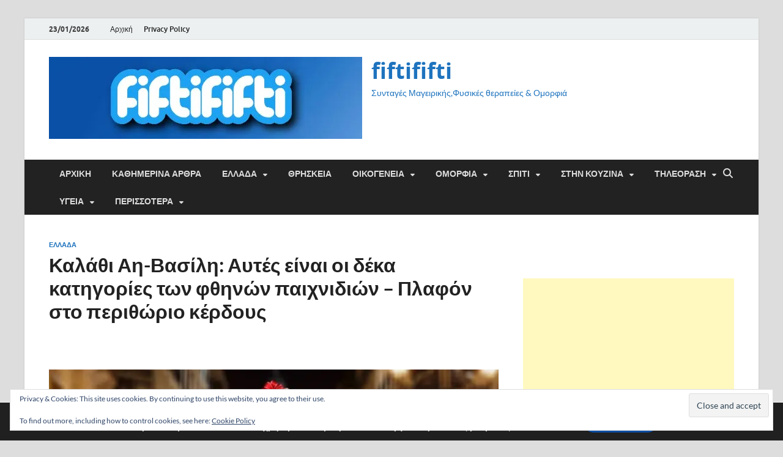

--- FILE ---
content_type: text/html; charset=UTF-8
request_url: https://www.fiftififti.eu/2022/12/07/%CE%BA%CE%B1%CE%BB%CE%AC%CE%B8%CE%B9-%CE%B1%CE%B7-%CE%B2%CE%B1%CF%83%CE%AF%CE%BB%CE%B7-%CE%B1%CF%85%CF%84%CE%AD%CF%82-%CE%B5%CE%AF%CE%BD%CE%B1%CE%B9-%CE%BF%CE%B9-%CE%B4%CE%AD%CE%BA%CE%B1-%CE%BA%CE%B1/
body_size: 30543
content:
<!DOCTYPE html>
<html lang="el">
<head>
<meta charset="UTF-8">
<meta name="viewport" content="width=device-width, initial-scale=1">
<link rel="profile" href="http://gmpg.org/xfn/11">

<meta name='robots' content='index, follow, max-image-preview:large, max-snippet:-1, max-video-preview:-1' />

	<!-- This site is optimized with the Yoast SEO plugin v26.8 - https://yoast.com/product/yoast-seo-wordpress/ -->
	<title>Καλάθι Αη-Βασίλη: Αυτές είναι οι δέκα κατηγορίες των φθηνών παιχνιδιών - Πλαφόν στο περιθώριο κέρδους - fiftififti</title>
	<meta name="description" content="fiftififti Καλάθι Αη-Βασίλη: Αυτές είναι οι δέκα κατηγορίες των φθηνών παιχνιδιών - Πλαφόν στο περιθώριο κέρδους" />
	<link rel="canonical" href="https://www.fiftififti.eu/2022/12/07/καλάθι-αη-βασίλη-αυτές-είναι-οι-δέκα-κα/" />
	<meta property="og:locale" content="el_GR" />
	<meta property="og:type" content="article" />
	<meta property="og:title" content="Καλάθι Αη-Βασίλη: Αυτές είναι οι δέκα κατηγορίες των φθηνών παιχνιδιών - Πλαφόν στο περιθώριο κέρδους - fiftififti" />
	<meta property="og:description" content="fiftififti Καλάθι Αη-Βασίλη: Αυτές είναι οι δέκα κατηγορίες των φθηνών παιχνιδιών - Πλαφόν στο περιθώριο κέρδους" />
	<meta property="og:url" content="https://www.fiftififti.eu/2022/12/07/καλάθι-αη-βασίλη-αυτές-είναι-οι-δέκα-κα/" />
	<meta property="og:site_name" content="fiftififti" />
	<meta property="article:published_time" content="2022-12-07T10:34:38+00:00" />
	<meta property="og:image" content="https://www.fiftififti.eu/wp-content/uploads/2022/12/christmas-2951662_960_720.jpg" />
	<meta property="og:image:width" content="782" />
	<meta property="og:image:height" content="425" />
	<meta property="og:image:type" content="image/jpeg" />
	<meta name="author" content="fiftififti" />
	<meta name="twitter:card" content="summary_large_image" />
	<meta name="twitter:label1" content="Συντάχθηκε από" />
	<meta name="twitter:data1" content="fiftififti" />
	<meta name="twitter:label2" content="Εκτιμώμενος χρόνος ανάγνωσης" />
	<meta name="twitter:data2" content="3 λεπτά" />
	<script type="application/ld+json" class="yoast-schema-graph">{"@context":"https://schema.org","@graph":[{"@type":"Article","@id":"https://www.fiftififti.eu/2022/12/07/%ce%ba%ce%b1%ce%bb%ce%ac%ce%b8%ce%b9-%ce%b1%ce%b7-%ce%b2%ce%b1%cf%83%ce%af%ce%bb%ce%b7-%ce%b1%cf%85%cf%84%ce%ad%cf%82-%ce%b5%ce%af%ce%bd%ce%b1%ce%b9-%ce%bf%ce%b9-%ce%b4%ce%ad%ce%ba%ce%b1-%ce%ba%ce%b1/#article","isPartOf":{"@id":"https://www.fiftififti.eu/2022/12/07/%ce%ba%ce%b1%ce%bb%ce%ac%ce%b8%ce%b9-%ce%b1%ce%b7-%ce%b2%ce%b1%cf%83%ce%af%ce%bb%ce%b7-%ce%b1%cf%85%cf%84%ce%ad%cf%82-%ce%b5%ce%af%ce%bd%ce%b1%ce%b9-%ce%bf%ce%b9-%ce%b4%ce%ad%ce%ba%ce%b1-%ce%ba%ce%b1/"},"author":{"name":"fiftififti","@id":"https://www.fiftififti.eu/#/schema/person/b1dd92f9af9d75e24e16d6401f09fbc5"},"headline":"Καλάθι Αη-Βασίλη: Αυτές είναι οι δέκα κατηγορίες των φθηνών παιχνιδιών &#8211; Πλαφόν στο περιθώριο κέρδους","datePublished":"2022-12-07T10:34:38+00:00","mainEntityOfPage":{"@id":"https://www.fiftififti.eu/2022/12/07/%ce%ba%ce%b1%ce%bb%ce%ac%ce%b8%ce%b9-%ce%b1%ce%b7-%ce%b2%ce%b1%cf%83%ce%af%ce%bb%ce%b7-%ce%b1%cf%85%cf%84%ce%ad%cf%82-%ce%b5%ce%af%ce%bd%ce%b1%ce%b9-%ce%bf%ce%b9-%ce%b4%ce%ad%ce%ba%ce%b1-%ce%ba%ce%b1/"},"wordCount":18,"commentCount":0,"publisher":{"@id":"https://www.fiftififti.eu/#/schema/person/b1dd92f9af9d75e24e16d6401f09fbc5"},"image":{"@id":"https://www.fiftififti.eu/2022/12/07/%ce%ba%ce%b1%ce%bb%ce%ac%ce%b8%ce%b9-%ce%b1%ce%b7-%ce%b2%ce%b1%cf%83%ce%af%ce%bb%ce%b7-%ce%b1%cf%85%cf%84%ce%ad%cf%82-%ce%b5%ce%af%ce%bd%ce%b1%ce%b9-%ce%bf%ce%b9-%ce%b4%ce%ad%ce%ba%ce%b1-%ce%ba%ce%b1/#primaryimage"},"thumbnailUrl":"https://i0.wp.com/www.fiftififti.eu/wp-content/uploads/2022/12/christmas-2951662_960_720.jpg?fit=782%2C425&ssl=1","keywords":["fiftififti.eu","Καλάθι Αη-Βασίλη:","ΟΙΚΟΝΟΜΙΑ"],"articleSection":["ΕΛΛΑΔΑ"],"inLanguage":"el","potentialAction":[{"@type":"CommentAction","name":"Comment","target":["https://www.fiftififti.eu/2022/12/07/%ce%ba%ce%b1%ce%bb%ce%ac%ce%b8%ce%b9-%ce%b1%ce%b7-%ce%b2%ce%b1%cf%83%ce%af%ce%bb%ce%b7-%ce%b1%cf%85%cf%84%ce%ad%cf%82-%ce%b5%ce%af%ce%bd%ce%b1%ce%b9-%ce%bf%ce%b9-%ce%b4%ce%ad%ce%ba%ce%b1-%ce%ba%ce%b1/#respond"]}]},{"@type":"WebPage","@id":"https://www.fiftififti.eu/2022/12/07/%ce%ba%ce%b1%ce%bb%ce%ac%ce%b8%ce%b9-%ce%b1%ce%b7-%ce%b2%ce%b1%cf%83%ce%af%ce%bb%ce%b7-%ce%b1%cf%85%cf%84%ce%ad%cf%82-%ce%b5%ce%af%ce%bd%ce%b1%ce%b9-%ce%bf%ce%b9-%ce%b4%ce%ad%ce%ba%ce%b1-%ce%ba%ce%b1/","url":"https://www.fiftififti.eu/2022/12/07/%ce%ba%ce%b1%ce%bb%ce%ac%ce%b8%ce%b9-%ce%b1%ce%b7-%ce%b2%ce%b1%cf%83%ce%af%ce%bb%ce%b7-%ce%b1%cf%85%cf%84%ce%ad%cf%82-%ce%b5%ce%af%ce%bd%ce%b1%ce%b9-%ce%bf%ce%b9-%ce%b4%ce%ad%ce%ba%ce%b1-%ce%ba%ce%b1/","name":"Καλάθι Αη-Βασίλη: Αυτές είναι οι δέκα κατηγορίες των φθηνών παιχνιδιών - Πλαφόν στο περιθώριο κέρδους - fiftififti","isPartOf":{"@id":"https://www.fiftififti.eu/#website"},"primaryImageOfPage":{"@id":"https://www.fiftififti.eu/2022/12/07/%ce%ba%ce%b1%ce%bb%ce%ac%ce%b8%ce%b9-%ce%b1%ce%b7-%ce%b2%ce%b1%cf%83%ce%af%ce%bb%ce%b7-%ce%b1%cf%85%cf%84%ce%ad%cf%82-%ce%b5%ce%af%ce%bd%ce%b1%ce%b9-%ce%bf%ce%b9-%ce%b4%ce%ad%ce%ba%ce%b1-%ce%ba%ce%b1/#primaryimage"},"image":{"@id":"https://www.fiftififti.eu/2022/12/07/%ce%ba%ce%b1%ce%bb%ce%ac%ce%b8%ce%b9-%ce%b1%ce%b7-%ce%b2%ce%b1%cf%83%ce%af%ce%bb%ce%b7-%ce%b1%cf%85%cf%84%ce%ad%cf%82-%ce%b5%ce%af%ce%bd%ce%b1%ce%b9-%ce%bf%ce%b9-%ce%b4%ce%ad%ce%ba%ce%b1-%ce%ba%ce%b1/#primaryimage"},"thumbnailUrl":"https://i0.wp.com/www.fiftififti.eu/wp-content/uploads/2022/12/christmas-2951662_960_720.jpg?fit=782%2C425&ssl=1","datePublished":"2022-12-07T10:34:38+00:00","description":"fiftififti Καλάθι Αη-Βασίλη: Αυτές είναι οι δέκα κατηγορίες των φθηνών παιχνιδιών - Πλαφόν στο περιθώριο κέρδους","breadcrumb":{"@id":"https://www.fiftififti.eu/2022/12/07/%ce%ba%ce%b1%ce%bb%ce%ac%ce%b8%ce%b9-%ce%b1%ce%b7-%ce%b2%ce%b1%cf%83%ce%af%ce%bb%ce%b7-%ce%b1%cf%85%cf%84%ce%ad%cf%82-%ce%b5%ce%af%ce%bd%ce%b1%ce%b9-%ce%bf%ce%b9-%ce%b4%ce%ad%ce%ba%ce%b1-%ce%ba%ce%b1/#breadcrumb"},"inLanguage":"el","potentialAction":[{"@type":"ReadAction","target":["https://www.fiftififti.eu/2022/12/07/%ce%ba%ce%b1%ce%bb%ce%ac%ce%b8%ce%b9-%ce%b1%ce%b7-%ce%b2%ce%b1%cf%83%ce%af%ce%bb%ce%b7-%ce%b1%cf%85%cf%84%ce%ad%cf%82-%ce%b5%ce%af%ce%bd%ce%b1%ce%b9-%ce%bf%ce%b9-%ce%b4%ce%ad%ce%ba%ce%b1-%ce%ba%ce%b1/"]}]},{"@type":"ImageObject","inLanguage":"el","@id":"https://www.fiftififti.eu/2022/12/07/%ce%ba%ce%b1%ce%bb%ce%ac%ce%b8%ce%b9-%ce%b1%ce%b7-%ce%b2%ce%b1%cf%83%ce%af%ce%bb%ce%b7-%ce%b1%cf%85%cf%84%ce%ad%cf%82-%ce%b5%ce%af%ce%bd%ce%b1%ce%b9-%ce%bf%ce%b9-%ce%b4%ce%ad%ce%ba%ce%b1-%ce%ba%ce%b1/#primaryimage","url":"https://i0.wp.com/www.fiftififti.eu/wp-content/uploads/2022/12/christmas-2951662_960_720.jpg?fit=782%2C425&ssl=1","contentUrl":"https://i0.wp.com/www.fiftififti.eu/wp-content/uploads/2022/12/christmas-2951662_960_720.jpg?fit=782%2C425&ssl=1","width":782,"height":425,"caption":"Καλάθι Αη-Βασίλη: Αυτές είναι οι δέκα κατηγορίες των φθηνών παιχνιδιών - Πλαφόν στο περιθώριο κέρδους"},{"@type":"BreadcrumbList","@id":"https://www.fiftififti.eu/2022/12/07/%ce%ba%ce%b1%ce%bb%ce%ac%ce%b8%ce%b9-%ce%b1%ce%b7-%ce%b2%ce%b1%cf%83%ce%af%ce%bb%ce%b7-%ce%b1%cf%85%cf%84%ce%ad%cf%82-%ce%b5%ce%af%ce%bd%ce%b1%ce%b9-%ce%bf%ce%b9-%ce%b4%ce%ad%ce%ba%ce%b1-%ce%ba%ce%b1/#breadcrumb","itemListElement":[{"@type":"ListItem","position":1,"name":"Home","item":"https://www.fiftififti.eu/"},{"@type":"ListItem","position":2,"name":"Καλάθι Αη-Βασίλη: Αυτές είναι οι δέκα κατηγορίες των φθηνών παιχνιδιών &#8211; Πλαφόν στο περιθώριο κέρδους"}]},{"@type":"WebSite","@id":"https://www.fiftififti.eu/#website","url":"https://www.fiftififti.eu/","name":"fiftififti","description":"Συνταγές Μαγειρικής,Φυσικές θεραπείες &amp; Ομορφιά","publisher":{"@id":"https://www.fiftififti.eu/#/schema/person/b1dd92f9af9d75e24e16d6401f09fbc5"},"potentialAction":[{"@type":"SearchAction","target":{"@type":"EntryPoint","urlTemplate":"https://www.fiftififti.eu/?s={search_term_string}"},"query-input":{"@type":"PropertyValueSpecification","valueRequired":true,"valueName":"search_term_string"}}],"inLanguage":"el"},{"@type":["Person","Organization"],"@id":"https://www.fiftififti.eu/#/schema/person/b1dd92f9af9d75e24e16d6401f09fbc5","name":"fiftififti","image":{"@type":"ImageObject","inLanguage":"el","@id":"https://www.fiftififti.eu/#/schema/person/image/","url":"https://i0.wp.com/www.fiftififti.eu/wp-content/uploads/2024/01/fiftififti.jpg?fit=512%2C134&ssl=1","contentUrl":"https://i0.wp.com/www.fiftififti.eu/wp-content/uploads/2024/01/fiftififti.jpg?fit=512%2C134&ssl=1","width":512,"height":134,"caption":"fiftififti"},"logo":{"@id":"https://www.fiftififti.eu/#/schema/person/image/"}}]}</script>
	<!-- / Yoast SEO plugin. -->


<link rel='dns-prefetch' href='//static.addtoany.com' />
<link rel='dns-prefetch' href='//secure.gravatar.com' />
<link rel='dns-prefetch' href='//stats.wp.com' />
<link rel='dns-prefetch' href='//v0.wordpress.com' />
<link rel='preconnect' href='//i0.wp.com' />
<link rel='preconnect' href='//c0.wp.com' />
<link rel="alternate" type="application/rss+xml" title="Ροή RSS &raquo; fiftififti" href="https://www.fiftififti.eu/feed/" />
<link rel="alternate" type="application/rss+xml" title="Ροή Σχολίων &raquo; fiftififti" href="https://www.fiftififti.eu/comments/feed/" />
<script type="text/javascript" id="wpp-js" src="https://www.fiftififti.eu/wp-content/plugins/wordpress-popular-posts/assets/js/wpp.min.js?ver=7.3.6" data-sampling="0" data-sampling-rate="100" data-api-url="https://www.fiftififti.eu/wp-json/wordpress-popular-posts" data-post-id="124947" data-token="3d08147813" data-lang="0" data-debug="0"></script>
<link rel="alternate" type="application/rss+xml" title="Ροή Σχολίων fiftififti &raquo; Καλάθι Αη-Βασίλη: Αυτές είναι οι δέκα κατηγορίες των φθηνών παιχνιδιών &#8211; Πλαφόν στο περιθώριο κέρδους" href="https://www.fiftififti.eu/2022/12/07/%ce%ba%ce%b1%ce%bb%ce%ac%ce%b8%ce%b9-%ce%b1%ce%b7-%ce%b2%ce%b1%cf%83%ce%af%ce%bb%ce%b7-%ce%b1%cf%85%cf%84%ce%ad%cf%82-%ce%b5%ce%af%ce%bd%ce%b1%ce%b9-%ce%bf%ce%b9-%ce%b4%ce%ad%ce%ba%ce%b1-%ce%ba%ce%b1/feed/" />
<link rel="alternate" title="oEmbed (JSON)" type="application/json+oembed" href="https://www.fiftififti.eu/wp-json/oembed/1.0/embed?url=https%3A%2F%2Fwww.fiftififti.eu%2F2022%2F12%2F07%2F%25ce%25ba%25ce%25b1%25ce%25bb%25ce%25ac%25ce%25b8%25ce%25b9-%25ce%25b1%25ce%25b7-%25ce%25b2%25ce%25b1%25cf%2583%25ce%25af%25ce%25bb%25ce%25b7-%25ce%25b1%25cf%2585%25cf%2584%25ce%25ad%25cf%2582-%25ce%25b5%25ce%25af%25ce%25bd%25ce%25b1%25ce%25b9-%25ce%25bf%25ce%25b9-%25ce%25b4%25ce%25ad%25ce%25ba%25ce%25b1-%25ce%25ba%25ce%25b1%2F" />
<link rel="alternate" title="oEmbed (XML)" type="text/xml+oembed" href="https://www.fiftififti.eu/wp-json/oembed/1.0/embed?url=https%3A%2F%2Fwww.fiftififti.eu%2F2022%2F12%2F07%2F%25ce%25ba%25ce%25b1%25ce%25bb%25ce%25ac%25ce%25b8%25ce%25b9-%25ce%25b1%25ce%25b7-%25ce%25b2%25ce%25b1%25cf%2583%25ce%25af%25ce%25bb%25ce%25b7-%25ce%25b1%25cf%2585%25cf%2584%25ce%25ad%25cf%2582-%25ce%25b5%25ce%25af%25ce%25bd%25ce%25b1%25ce%25b9-%25ce%25bf%25ce%25b9-%25ce%25b4%25ce%25ad%25ce%25ba%25ce%25b1-%25ce%25ba%25ce%25b1%2F&#038;format=xml" />
<style id='wp-img-auto-sizes-contain-inline-css' type='text/css'>
img:is([sizes=auto i],[sizes^="auto," i]){contain-intrinsic-size:3000px 1500px}
/*# sourceURL=wp-img-auto-sizes-contain-inline-css */
</style>
<link rel='stylesheet' id='jetpack_related-posts-css' href='https://c0.wp.com/p/jetpack/15.4/modules/related-posts/related-posts.css' type='text/css' media='all' />
<style id='wp-emoji-styles-inline-css' type='text/css'>

	img.wp-smiley, img.emoji {
		display: inline !important;
		border: none !important;
		box-shadow: none !important;
		height: 1em !important;
		width: 1em !important;
		margin: 0 0.07em !important;
		vertical-align: -0.1em !important;
		background: none !important;
		padding: 0 !important;
	}
/*# sourceURL=wp-emoji-styles-inline-css */
</style>
<style id='wp-block-library-inline-css' type='text/css'>
:root{--wp-block-synced-color:#7a00df;--wp-block-synced-color--rgb:122,0,223;--wp-bound-block-color:var(--wp-block-synced-color);--wp-editor-canvas-background:#ddd;--wp-admin-theme-color:#007cba;--wp-admin-theme-color--rgb:0,124,186;--wp-admin-theme-color-darker-10:#006ba1;--wp-admin-theme-color-darker-10--rgb:0,107,160.5;--wp-admin-theme-color-darker-20:#005a87;--wp-admin-theme-color-darker-20--rgb:0,90,135;--wp-admin-border-width-focus:2px}@media (min-resolution:192dpi){:root{--wp-admin-border-width-focus:1.5px}}.wp-element-button{cursor:pointer}:root .has-very-light-gray-background-color{background-color:#eee}:root .has-very-dark-gray-background-color{background-color:#313131}:root .has-very-light-gray-color{color:#eee}:root .has-very-dark-gray-color{color:#313131}:root .has-vivid-green-cyan-to-vivid-cyan-blue-gradient-background{background:linear-gradient(135deg,#00d084,#0693e3)}:root .has-purple-crush-gradient-background{background:linear-gradient(135deg,#34e2e4,#4721fb 50%,#ab1dfe)}:root .has-hazy-dawn-gradient-background{background:linear-gradient(135deg,#faaca8,#dad0ec)}:root .has-subdued-olive-gradient-background{background:linear-gradient(135deg,#fafae1,#67a671)}:root .has-atomic-cream-gradient-background{background:linear-gradient(135deg,#fdd79a,#004a59)}:root .has-nightshade-gradient-background{background:linear-gradient(135deg,#330968,#31cdcf)}:root .has-midnight-gradient-background{background:linear-gradient(135deg,#020381,#2874fc)}:root{--wp--preset--font-size--normal:16px;--wp--preset--font-size--huge:42px}.has-regular-font-size{font-size:1em}.has-larger-font-size{font-size:2.625em}.has-normal-font-size{font-size:var(--wp--preset--font-size--normal)}.has-huge-font-size{font-size:var(--wp--preset--font-size--huge)}.has-text-align-center{text-align:center}.has-text-align-left{text-align:left}.has-text-align-right{text-align:right}.has-fit-text{white-space:nowrap!important}#end-resizable-editor-section{display:none}.aligncenter{clear:both}.items-justified-left{justify-content:flex-start}.items-justified-center{justify-content:center}.items-justified-right{justify-content:flex-end}.items-justified-space-between{justify-content:space-between}.screen-reader-text{border:0;clip-path:inset(50%);height:1px;margin:-1px;overflow:hidden;padding:0;position:absolute;width:1px;word-wrap:normal!important}.screen-reader-text:focus{background-color:#ddd;clip-path:none;color:#444;display:block;font-size:1em;height:auto;left:5px;line-height:normal;padding:15px 23px 14px;text-decoration:none;top:5px;width:auto;z-index:100000}html :where(.has-border-color){border-style:solid}html :where([style*=border-top-color]){border-top-style:solid}html :where([style*=border-right-color]){border-right-style:solid}html :where([style*=border-bottom-color]){border-bottom-style:solid}html :where([style*=border-left-color]){border-left-style:solid}html :where([style*=border-width]){border-style:solid}html :where([style*=border-top-width]){border-top-style:solid}html :where([style*=border-right-width]){border-right-style:solid}html :where([style*=border-bottom-width]){border-bottom-style:solid}html :where([style*=border-left-width]){border-left-style:solid}html :where(img[class*=wp-image-]){height:auto;max-width:100%}:where(figure){margin:0 0 1em}html :where(.is-position-sticky){--wp-admin--admin-bar--position-offset:var(--wp-admin--admin-bar--height,0px)}@media screen and (max-width:600px){html :where(.is-position-sticky){--wp-admin--admin-bar--position-offset:0px}}

/*# sourceURL=wp-block-library-inline-css */
</style><style id='wp-block-search-inline-css' type='text/css'>
.wp-block-search__button{margin-left:10px;word-break:normal}.wp-block-search__button.has-icon{line-height:0}.wp-block-search__button svg{height:1.25em;min-height:24px;min-width:24px;width:1.25em;fill:currentColor;vertical-align:text-bottom}:where(.wp-block-search__button){border:1px solid #ccc;padding:6px 10px}.wp-block-search__inside-wrapper{display:flex;flex:auto;flex-wrap:nowrap;max-width:100%}.wp-block-search__label{width:100%}.wp-block-search.wp-block-search__button-only .wp-block-search__button{box-sizing:border-box;display:flex;flex-shrink:0;justify-content:center;margin-left:0;max-width:100%}.wp-block-search.wp-block-search__button-only .wp-block-search__inside-wrapper{min-width:0!important;transition-property:width}.wp-block-search.wp-block-search__button-only .wp-block-search__input{flex-basis:100%;transition-duration:.3s}.wp-block-search.wp-block-search__button-only.wp-block-search__searchfield-hidden,.wp-block-search.wp-block-search__button-only.wp-block-search__searchfield-hidden .wp-block-search__inside-wrapper{overflow:hidden}.wp-block-search.wp-block-search__button-only.wp-block-search__searchfield-hidden .wp-block-search__input{border-left-width:0!important;border-right-width:0!important;flex-basis:0;flex-grow:0;margin:0;min-width:0!important;padding-left:0!important;padding-right:0!important;width:0!important}:where(.wp-block-search__input){appearance:none;border:1px solid #949494;flex-grow:1;font-family:inherit;font-size:inherit;font-style:inherit;font-weight:inherit;letter-spacing:inherit;line-height:inherit;margin-left:0;margin-right:0;min-width:3rem;padding:8px;text-decoration:unset!important;text-transform:inherit}:where(.wp-block-search__button-inside .wp-block-search__inside-wrapper){background-color:#fff;border:1px solid #949494;box-sizing:border-box;padding:4px}:where(.wp-block-search__button-inside .wp-block-search__inside-wrapper) .wp-block-search__input{border:none;border-radius:0;padding:0 4px}:where(.wp-block-search__button-inside .wp-block-search__inside-wrapper) .wp-block-search__input:focus{outline:none}:where(.wp-block-search__button-inside .wp-block-search__inside-wrapper) :where(.wp-block-search__button){padding:4px 8px}.wp-block-search.aligncenter .wp-block-search__inside-wrapper{margin:auto}.wp-block[data-align=right] .wp-block-search.wp-block-search__button-only .wp-block-search__inside-wrapper{float:right}
/*# sourceURL=https://c0.wp.com/c/6.9/wp-includes/blocks/search/style.min.css */
</style>
<style id='wp-block-search-theme-inline-css' type='text/css'>
.wp-block-search .wp-block-search__label{font-weight:700}.wp-block-search__button{border:1px solid #ccc;padding:.375em .625em}
/*# sourceURL=https://c0.wp.com/c/6.9/wp-includes/blocks/search/theme.min.css */
</style>
<style id='global-styles-inline-css' type='text/css'>
:root{--wp--preset--aspect-ratio--square: 1;--wp--preset--aspect-ratio--4-3: 4/3;--wp--preset--aspect-ratio--3-4: 3/4;--wp--preset--aspect-ratio--3-2: 3/2;--wp--preset--aspect-ratio--2-3: 2/3;--wp--preset--aspect-ratio--16-9: 16/9;--wp--preset--aspect-ratio--9-16: 9/16;--wp--preset--color--black: #000000;--wp--preset--color--cyan-bluish-gray: #abb8c3;--wp--preset--color--white: #ffffff;--wp--preset--color--pale-pink: #f78da7;--wp--preset--color--vivid-red: #cf2e2e;--wp--preset--color--luminous-vivid-orange: #ff6900;--wp--preset--color--luminous-vivid-amber: #fcb900;--wp--preset--color--light-green-cyan: #7bdcb5;--wp--preset--color--vivid-green-cyan: #00d084;--wp--preset--color--pale-cyan-blue: #8ed1fc;--wp--preset--color--vivid-cyan-blue: #0693e3;--wp--preset--color--vivid-purple: #9b51e0;--wp--preset--gradient--vivid-cyan-blue-to-vivid-purple: linear-gradient(135deg,rgb(6,147,227) 0%,rgb(155,81,224) 100%);--wp--preset--gradient--light-green-cyan-to-vivid-green-cyan: linear-gradient(135deg,rgb(122,220,180) 0%,rgb(0,208,130) 100%);--wp--preset--gradient--luminous-vivid-amber-to-luminous-vivid-orange: linear-gradient(135deg,rgb(252,185,0) 0%,rgb(255,105,0) 100%);--wp--preset--gradient--luminous-vivid-orange-to-vivid-red: linear-gradient(135deg,rgb(255,105,0) 0%,rgb(207,46,46) 100%);--wp--preset--gradient--very-light-gray-to-cyan-bluish-gray: linear-gradient(135deg,rgb(238,238,238) 0%,rgb(169,184,195) 100%);--wp--preset--gradient--cool-to-warm-spectrum: linear-gradient(135deg,rgb(74,234,220) 0%,rgb(151,120,209) 20%,rgb(207,42,186) 40%,rgb(238,44,130) 60%,rgb(251,105,98) 80%,rgb(254,248,76) 100%);--wp--preset--gradient--blush-light-purple: linear-gradient(135deg,rgb(255,206,236) 0%,rgb(152,150,240) 100%);--wp--preset--gradient--blush-bordeaux: linear-gradient(135deg,rgb(254,205,165) 0%,rgb(254,45,45) 50%,rgb(107,0,62) 100%);--wp--preset--gradient--luminous-dusk: linear-gradient(135deg,rgb(255,203,112) 0%,rgb(199,81,192) 50%,rgb(65,88,208) 100%);--wp--preset--gradient--pale-ocean: linear-gradient(135deg,rgb(255,245,203) 0%,rgb(182,227,212) 50%,rgb(51,167,181) 100%);--wp--preset--gradient--electric-grass: linear-gradient(135deg,rgb(202,248,128) 0%,rgb(113,206,126) 100%);--wp--preset--gradient--midnight: linear-gradient(135deg,rgb(2,3,129) 0%,rgb(40,116,252) 100%);--wp--preset--font-size--small: 13px;--wp--preset--font-size--medium: 20px;--wp--preset--font-size--large: 36px;--wp--preset--font-size--x-large: 42px;--wp--preset--spacing--20: 0.44rem;--wp--preset--spacing--30: 0.67rem;--wp--preset--spacing--40: 1rem;--wp--preset--spacing--50: 1.5rem;--wp--preset--spacing--60: 2.25rem;--wp--preset--spacing--70: 3.38rem;--wp--preset--spacing--80: 5.06rem;--wp--preset--shadow--natural: 6px 6px 9px rgba(0, 0, 0, 0.2);--wp--preset--shadow--deep: 12px 12px 50px rgba(0, 0, 0, 0.4);--wp--preset--shadow--sharp: 6px 6px 0px rgba(0, 0, 0, 0.2);--wp--preset--shadow--outlined: 6px 6px 0px -3px rgb(255, 255, 255), 6px 6px rgb(0, 0, 0);--wp--preset--shadow--crisp: 6px 6px 0px rgb(0, 0, 0);}:where(.is-layout-flex){gap: 0.5em;}:where(.is-layout-grid){gap: 0.5em;}body .is-layout-flex{display: flex;}.is-layout-flex{flex-wrap: wrap;align-items: center;}.is-layout-flex > :is(*, div){margin: 0;}body .is-layout-grid{display: grid;}.is-layout-grid > :is(*, div){margin: 0;}:where(.wp-block-columns.is-layout-flex){gap: 2em;}:where(.wp-block-columns.is-layout-grid){gap: 2em;}:where(.wp-block-post-template.is-layout-flex){gap: 1.25em;}:where(.wp-block-post-template.is-layout-grid){gap: 1.25em;}.has-black-color{color: var(--wp--preset--color--black) !important;}.has-cyan-bluish-gray-color{color: var(--wp--preset--color--cyan-bluish-gray) !important;}.has-white-color{color: var(--wp--preset--color--white) !important;}.has-pale-pink-color{color: var(--wp--preset--color--pale-pink) !important;}.has-vivid-red-color{color: var(--wp--preset--color--vivid-red) !important;}.has-luminous-vivid-orange-color{color: var(--wp--preset--color--luminous-vivid-orange) !important;}.has-luminous-vivid-amber-color{color: var(--wp--preset--color--luminous-vivid-amber) !important;}.has-light-green-cyan-color{color: var(--wp--preset--color--light-green-cyan) !important;}.has-vivid-green-cyan-color{color: var(--wp--preset--color--vivid-green-cyan) !important;}.has-pale-cyan-blue-color{color: var(--wp--preset--color--pale-cyan-blue) !important;}.has-vivid-cyan-blue-color{color: var(--wp--preset--color--vivid-cyan-blue) !important;}.has-vivid-purple-color{color: var(--wp--preset--color--vivid-purple) !important;}.has-black-background-color{background-color: var(--wp--preset--color--black) !important;}.has-cyan-bluish-gray-background-color{background-color: var(--wp--preset--color--cyan-bluish-gray) !important;}.has-white-background-color{background-color: var(--wp--preset--color--white) !important;}.has-pale-pink-background-color{background-color: var(--wp--preset--color--pale-pink) !important;}.has-vivid-red-background-color{background-color: var(--wp--preset--color--vivid-red) !important;}.has-luminous-vivid-orange-background-color{background-color: var(--wp--preset--color--luminous-vivid-orange) !important;}.has-luminous-vivid-amber-background-color{background-color: var(--wp--preset--color--luminous-vivid-amber) !important;}.has-light-green-cyan-background-color{background-color: var(--wp--preset--color--light-green-cyan) !important;}.has-vivid-green-cyan-background-color{background-color: var(--wp--preset--color--vivid-green-cyan) !important;}.has-pale-cyan-blue-background-color{background-color: var(--wp--preset--color--pale-cyan-blue) !important;}.has-vivid-cyan-blue-background-color{background-color: var(--wp--preset--color--vivid-cyan-blue) !important;}.has-vivid-purple-background-color{background-color: var(--wp--preset--color--vivid-purple) !important;}.has-black-border-color{border-color: var(--wp--preset--color--black) !important;}.has-cyan-bluish-gray-border-color{border-color: var(--wp--preset--color--cyan-bluish-gray) !important;}.has-white-border-color{border-color: var(--wp--preset--color--white) !important;}.has-pale-pink-border-color{border-color: var(--wp--preset--color--pale-pink) !important;}.has-vivid-red-border-color{border-color: var(--wp--preset--color--vivid-red) !important;}.has-luminous-vivid-orange-border-color{border-color: var(--wp--preset--color--luminous-vivid-orange) !important;}.has-luminous-vivid-amber-border-color{border-color: var(--wp--preset--color--luminous-vivid-amber) !important;}.has-light-green-cyan-border-color{border-color: var(--wp--preset--color--light-green-cyan) !important;}.has-vivid-green-cyan-border-color{border-color: var(--wp--preset--color--vivid-green-cyan) !important;}.has-pale-cyan-blue-border-color{border-color: var(--wp--preset--color--pale-cyan-blue) !important;}.has-vivid-cyan-blue-border-color{border-color: var(--wp--preset--color--vivid-cyan-blue) !important;}.has-vivid-purple-border-color{border-color: var(--wp--preset--color--vivid-purple) !important;}.has-vivid-cyan-blue-to-vivid-purple-gradient-background{background: var(--wp--preset--gradient--vivid-cyan-blue-to-vivid-purple) !important;}.has-light-green-cyan-to-vivid-green-cyan-gradient-background{background: var(--wp--preset--gradient--light-green-cyan-to-vivid-green-cyan) !important;}.has-luminous-vivid-amber-to-luminous-vivid-orange-gradient-background{background: var(--wp--preset--gradient--luminous-vivid-amber-to-luminous-vivid-orange) !important;}.has-luminous-vivid-orange-to-vivid-red-gradient-background{background: var(--wp--preset--gradient--luminous-vivid-orange-to-vivid-red) !important;}.has-very-light-gray-to-cyan-bluish-gray-gradient-background{background: var(--wp--preset--gradient--very-light-gray-to-cyan-bluish-gray) !important;}.has-cool-to-warm-spectrum-gradient-background{background: var(--wp--preset--gradient--cool-to-warm-spectrum) !important;}.has-blush-light-purple-gradient-background{background: var(--wp--preset--gradient--blush-light-purple) !important;}.has-blush-bordeaux-gradient-background{background: var(--wp--preset--gradient--blush-bordeaux) !important;}.has-luminous-dusk-gradient-background{background: var(--wp--preset--gradient--luminous-dusk) !important;}.has-pale-ocean-gradient-background{background: var(--wp--preset--gradient--pale-ocean) !important;}.has-electric-grass-gradient-background{background: var(--wp--preset--gradient--electric-grass) !important;}.has-midnight-gradient-background{background: var(--wp--preset--gradient--midnight) !important;}.has-small-font-size{font-size: var(--wp--preset--font-size--small) !important;}.has-medium-font-size{font-size: var(--wp--preset--font-size--medium) !important;}.has-large-font-size{font-size: var(--wp--preset--font-size--large) !important;}.has-x-large-font-size{font-size: var(--wp--preset--font-size--x-large) !important;}
/*# sourceURL=global-styles-inline-css */
</style>

<style id='classic-theme-styles-inline-css' type='text/css'>
/*! This file is auto-generated */
.wp-block-button__link{color:#fff;background-color:#32373c;border-radius:9999px;box-shadow:none;text-decoration:none;padding:calc(.667em + 2px) calc(1.333em + 2px);font-size:1.125em}.wp-block-file__button{background:#32373c;color:#fff;text-decoration:none}
/*# sourceURL=/wp-includes/css/classic-themes.min.css */
</style>
<link rel='stylesheet' id='wordpress-popular-posts-css-css' href='https://www.fiftififti.eu/wp-content/plugins/wordpress-popular-posts/assets/css/wpp.css?ver=7.3.6' type='text/css' media='all' />
<link rel='stylesheet' id='hitmag-fonts-css' href='https://www.fiftififti.eu/wp-content/themes/hitmag/css/fonts.css' type='text/css' media='all' />
<link rel='stylesheet' id='hitmag-font-awesome-css' href='https://www.fiftififti.eu/wp-content/themes/hitmag/css/all.min.css?ver=6.5.1' type='text/css' media='all' />
<link rel='stylesheet' id='hitmag-style-css' href='https://www.fiftififti.eu/wp-content/themes/hitmag/style.css?ver=1.4.4' type='text/css' media='all' />
<link rel='stylesheet' id='jquery-magnific-popup-css' href='https://www.fiftififti.eu/wp-content/themes/hitmag/css/magnific-popup.css?ver=6.9' type='text/css' media='all' />
<style id='jetpack_facebook_likebox-inline-css' type='text/css'>
.widget_facebook_likebox {
	overflow: hidden;
}

/*# sourceURL=https://www.fiftififti.eu/wp-content/plugins/jetpack/modules/widgets/facebook-likebox/style.css */
</style>
<link rel='stylesheet' id='addtoany-css' href='https://www.fiftififti.eu/wp-content/plugins/add-to-any/addtoany.min.css?ver=1.16' type='text/css' media='all' />
<link rel='stylesheet' id='moove_gdpr_frontend-css' href='https://www.fiftififti.eu/wp-content/plugins/gdpr-cookie-compliance/dist/styles/gdpr-main.css?ver=5.0.9' type='text/css' media='all' />
<style id='moove_gdpr_frontend-inline-css' type='text/css'>
#moove_gdpr_cookie_modal,#moove_gdpr_cookie_info_bar,.gdpr_cookie_settings_shortcode_content{font-family:&#039;Nunito&#039;,sans-serif}#moove_gdpr_save_popup_settings_button{background-color:#373737;color:#fff}#moove_gdpr_save_popup_settings_button:hover{background-color:#000}#moove_gdpr_cookie_info_bar .moove-gdpr-info-bar-container .moove-gdpr-info-bar-content a.mgbutton,#moove_gdpr_cookie_info_bar .moove-gdpr-info-bar-container .moove-gdpr-info-bar-content button.mgbutton{background-color:#0C4DA2}#moove_gdpr_cookie_modal .moove-gdpr-modal-content .moove-gdpr-modal-footer-content .moove-gdpr-button-holder a.mgbutton,#moove_gdpr_cookie_modal .moove-gdpr-modal-content .moove-gdpr-modal-footer-content .moove-gdpr-button-holder button.mgbutton,.gdpr_cookie_settings_shortcode_content .gdpr-shr-button.button-green{background-color:#0C4DA2;border-color:#0C4DA2}#moove_gdpr_cookie_modal .moove-gdpr-modal-content .moove-gdpr-modal-footer-content .moove-gdpr-button-holder a.mgbutton:hover,#moove_gdpr_cookie_modal .moove-gdpr-modal-content .moove-gdpr-modal-footer-content .moove-gdpr-button-holder button.mgbutton:hover,.gdpr_cookie_settings_shortcode_content .gdpr-shr-button.button-green:hover{background-color:#fff;color:#0C4DA2}#moove_gdpr_cookie_modal .moove-gdpr-modal-content .moove-gdpr-modal-close i,#moove_gdpr_cookie_modal .moove-gdpr-modal-content .moove-gdpr-modal-close span.gdpr-icon{background-color:#0C4DA2;border:1px solid #0C4DA2}#moove_gdpr_cookie_info_bar span.moove-gdpr-infobar-allow-all.focus-g,#moove_gdpr_cookie_info_bar span.moove-gdpr-infobar-allow-all:focus,#moove_gdpr_cookie_info_bar button.moove-gdpr-infobar-allow-all.focus-g,#moove_gdpr_cookie_info_bar button.moove-gdpr-infobar-allow-all:focus,#moove_gdpr_cookie_info_bar span.moove-gdpr-infobar-reject-btn.focus-g,#moove_gdpr_cookie_info_bar span.moove-gdpr-infobar-reject-btn:focus,#moove_gdpr_cookie_info_bar button.moove-gdpr-infobar-reject-btn.focus-g,#moove_gdpr_cookie_info_bar button.moove-gdpr-infobar-reject-btn:focus,#moove_gdpr_cookie_info_bar span.change-settings-button.focus-g,#moove_gdpr_cookie_info_bar span.change-settings-button:focus,#moove_gdpr_cookie_info_bar button.change-settings-button.focus-g,#moove_gdpr_cookie_info_bar button.change-settings-button:focus{-webkit-box-shadow:0 0 1px 3px #0C4DA2;-moz-box-shadow:0 0 1px 3px #0C4DA2;box-shadow:0 0 1px 3px #0C4DA2}#moove_gdpr_cookie_modal .moove-gdpr-modal-content .moove-gdpr-modal-close i:hover,#moove_gdpr_cookie_modal .moove-gdpr-modal-content .moove-gdpr-modal-close span.gdpr-icon:hover,#moove_gdpr_cookie_info_bar span[data-href]>u.change-settings-button{color:#0C4DA2}#moove_gdpr_cookie_modal .moove-gdpr-modal-content .moove-gdpr-modal-left-content #moove-gdpr-menu li.menu-item-selected a span.gdpr-icon,#moove_gdpr_cookie_modal .moove-gdpr-modal-content .moove-gdpr-modal-left-content #moove-gdpr-menu li.menu-item-selected button span.gdpr-icon{color:inherit}#moove_gdpr_cookie_modal .moove-gdpr-modal-content .moove-gdpr-modal-left-content #moove-gdpr-menu li a span.gdpr-icon,#moove_gdpr_cookie_modal .moove-gdpr-modal-content .moove-gdpr-modal-left-content #moove-gdpr-menu li button span.gdpr-icon{color:inherit}#moove_gdpr_cookie_modal .gdpr-acc-link{line-height:0;font-size:0;color:transparent;position:absolute}#moove_gdpr_cookie_modal .moove-gdpr-modal-content .moove-gdpr-modal-close:hover i,#moove_gdpr_cookie_modal .moove-gdpr-modal-content .moove-gdpr-modal-left-content #moove-gdpr-menu li a,#moove_gdpr_cookie_modal .moove-gdpr-modal-content .moove-gdpr-modal-left-content #moove-gdpr-menu li button,#moove_gdpr_cookie_modal .moove-gdpr-modal-content .moove-gdpr-modal-left-content #moove-gdpr-menu li button i,#moove_gdpr_cookie_modal .moove-gdpr-modal-content .moove-gdpr-modal-left-content #moove-gdpr-menu li a i,#moove_gdpr_cookie_modal .moove-gdpr-modal-content .moove-gdpr-tab-main .moove-gdpr-tab-main-content a:hover,#moove_gdpr_cookie_info_bar.moove-gdpr-dark-scheme .moove-gdpr-info-bar-container .moove-gdpr-info-bar-content a.mgbutton:hover,#moove_gdpr_cookie_info_bar.moove-gdpr-dark-scheme .moove-gdpr-info-bar-container .moove-gdpr-info-bar-content button.mgbutton:hover,#moove_gdpr_cookie_info_bar.moove-gdpr-dark-scheme .moove-gdpr-info-bar-container .moove-gdpr-info-bar-content a:hover,#moove_gdpr_cookie_info_bar.moove-gdpr-dark-scheme .moove-gdpr-info-bar-container .moove-gdpr-info-bar-content button:hover,#moove_gdpr_cookie_info_bar.moove-gdpr-dark-scheme .moove-gdpr-info-bar-container .moove-gdpr-info-bar-content span.change-settings-button:hover,#moove_gdpr_cookie_info_bar.moove-gdpr-dark-scheme .moove-gdpr-info-bar-container .moove-gdpr-info-bar-content button.change-settings-button:hover,#moove_gdpr_cookie_info_bar.moove-gdpr-dark-scheme .moove-gdpr-info-bar-container .moove-gdpr-info-bar-content u.change-settings-button:hover,#moove_gdpr_cookie_info_bar span[data-href]>u.change-settings-button,#moove_gdpr_cookie_info_bar.moove-gdpr-dark-scheme .moove-gdpr-info-bar-container .moove-gdpr-info-bar-content a.mgbutton.focus-g,#moove_gdpr_cookie_info_bar.moove-gdpr-dark-scheme .moove-gdpr-info-bar-container .moove-gdpr-info-bar-content button.mgbutton.focus-g,#moove_gdpr_cookie_info_bar.moove-gdpr-dark-scheme .moove-gdpr-info-bar-container .moove-gdpr-info-bar-content a.focus-g,#moove_gdpr_cookie_info_bar.moove-gdpr-dark-scheme .moove-gdpr-info-bar-container .moove-gdpr-info-bar-content button.focus-g,#moove_gdpr_cookie_info_bar.moove-gdpr-dark-scheme .moove-gdpr-info-bar-container .moove-gdpr-info-bar-content a.mgbutton:focus,#moove_gdpr_cookie_info_bar.moove-gdpr-dark-scheme .moove-gdpr-info-bar-container .moove-gdpr-info-bar-content button.mgbutton:focus,#moove_gdpr_cookie_info_bar.moove-gdpr-dark-scheme .moove-gdpr-info-bar-container .moove-gdpr-info-bar-content a:focus,#moove_gdpr_cookie_info_bar.moove-gdpr-dark-scheme .moove-gdpr-info-bar-container .moove-gdpr-info-bar-content button:focus,#moove_gdpr_cookie_info_bar.moove-gdpr-dark-scheme .moove-gdpr-info-bar-container .moove-gdpr-info-bar-content span.change-settings-button.focus-g,span.change-settings-button:focus,button.change-settings-button.focus-g,button.change-settings-button:focus,#moove_gdpr_cookie_info_bar.moove-gdpr-dark-scheme .moove-gdpr-info-bar-container .moove-gdpr-info-bar-content u.change-settings-button.focus-g,#moove_gdpr_cookie_info_bar.moove-gdpr-dark-scheme .moove-gdpr-info-bar-container .moove-gdpr-info-bar-content u.change-settings-button:focus{color:#0C4DA2}#moove_gdpr_cookie_modal .moove-gdpr-branding.focus-g span,#moove_gdpr_cookie_modal .moove-gdpr-modal-content .moove-gdpr-tab-main a.focus-g,#moove_gdpr_cookie_modal .moove-gdpr-modal-content .moove-gdpr-tab-main .gdpr-cd-details-toggle.focus-g{color:#0C4DA2}#moove_gdpr_cookie_modal.gdpr_lightbox-hide{display:none}
/*# sourceURL=moove_gdpr_frontend-inline-css */
</style>
<script type="text/javascript" id="jetpack_related-posts-js-extra">
/* <![CDATA[ */
var related_posts_js_options = {"post_heading":"h4"};
//# sourceURL=jetpack_related-posts-js-extra
/* ]]> */
</script>
<script type="text/javascript" src="https://c0.wp.com/p/jetpack/15.4/_inc/build/related-posts/related-posts.min.js" id="jetpack_related-posts-js"></script>
<script type="text/javascript" id="addtoany-core-js-before">
/* <![CDATA[ */
window.a2a_config=window.a2a_config||{};a2a_config.callbacks=[];a2a_config.overlays=[];a2a_config.templates={};a2a_localize = {
	Share: "Μοιραστείτε",
	Save: "Αποθήκευση",
	Subscribe: "Εγγραφείτε",
	Email: "Email",
	Bookmark: "Προσθήκη στα Αγαπημένα",
	ShowAll: "Προβολή όλων",
	ShowLess: "Προβολή λιγότερων",
	FindServices: "Αναζήτηση υπηρεσίας(ιών)",
	FindAnyServiceToAddTo: "Άμεση προσθήκη κάθε υπηρεσίας",
	PoweredBy: "Powered by",
	ShareViaEmail: "Μοιραστείτε μέσω e-mail",
	SubscribeViaEmail: "Εγγραφείτε μέσω e-mail",
	BookmarkInYourBrowser: "Προσθήκη στα Αγαπημένα μέσα από τον σελιδοδείκτη σας",
	BookmarkInstructions: "Πατήστε Ctrl+D or \u2318+D για να προσθέσετε τη σελίδα στα Αγαπημένα σας",
	AddToYourFavorites: "Προσθήκη στα Αγαπημένα",
	SendFromWebOrProgram: "Αποστολή από οποιοδήποτε e-mail διεύθυνση ή e-mail πρόγραμμα",
	EmailProgram: "E-mail πρόγραμμα",
	More: "Περισσότερα &#8230;",
	ThanksForSharing: "Ευχαριστώ για την κοινοποίηση!",
	ThanksForFollowing: "Ευχαριστώ που με ακολουθείτε!"
};


//# sourceURL=addtoany-core-js-before
/* ]]> */
</script>
<script type="text/javascript" defer src="https://static.addtoany.com/menu/page.js" id="addtoany-core-js"></script>
<script type="text/javascript" src="https://c0.wp.com/c/6.9/wp-includes/js/jquery/jquery.min.js" id="jquery-core-js"></script>
<script type="text/javascript" src="https://c0.wp.com/c/6.9/wp-includes/js/jquery/jquery-migrate.min.js" id="jquery-migrate-js"></script>
<script type="text/javascript" defer src="https://www.fiftififti.eu/wp-content/plugins/add-to-any/addtoany.min.js?ver=1.1" id="addtoany-jquery-js"></script>
<link rel="https://api.w.org/" href="https://www.fiftififti.eu/wp-json/" /><link rel="alternate" title="JSON" type="application/json" href="https://www.fiftififti.eu/wp-json/wp/v2/posts/124947" /><link rel="EditURI" type="application/rsd+xml" title="RSD" href="https://www.fiftififti.eu/xmlrpc.php?rsd" />
<meta name="generator" content="WordPress 6.9" />
<link rel='shortlink' href='https://wp.me/pa0RZE-wvh' />
	<style>img#wpstats{display:none}</style>
		            <style id="wpp-loading-animation-styles">@-webkit-keyframes bgslide{from{background-position-x:0}to{background-position-x:-200%}}@keyframes bgslide{from{background-position-x:0}to{background-position-x:-200%}}.wpp-widget-block-placeholder,.wpp-shortcode-placeholder{margin:0 auto;width:60px;height:3px;background:#dd3737;background:linear-gradient(90deg,#dd3737 0%,#571313 10%,#dd3737 100%);background-size:200% auto;border-radius:3px;-webkit-animation:bgslide 1s infinite linear;animation:bgslide 1s infinite linear}</style>
            		<style type="text/css">
			
			button,
			input[type="button"],
			input[type="reset"],
			input[type="submit"] {
				background: #1e73be;
			}

            .th-readmore {
                background: #1e73be;
            }           

            a:hover {
                color: #1e73be;
            } 

            .main-navigation a:hover {
                background-color: #1e73be;
            }

            .main-navigation .current_page_item > a,
            .main-navigation .current-menu-item > a,
            .main-navigation .current_page_ancestor > a,
            .main-navigation .current-menu-ancestor > a {
                background-color: #1e73be;
            }

            #main-nav-button:hover {
                background-color: #1e73be;
            }

            .post-navigation .post-title:hover {
                color: #1e73be;
            }

            .top-navigation a:hover {
                color: #1e73be;
            }

            .top-navigation ul ul a:hover {
                background: #1e73be;
            }

            #top-nav-button:hover {
                color: #1e73be;
            }

            .responsive-mainnav li a:hover,
            .responsive-topnav li a:hover {
                background: #1e73be;
            }

            #hm-search-form .search-form .search-submit {
                background-color: #1e73be;
            }

            .nav-links .current {
                background: #1e73be;
            }

            .is-style-hitmag-widget-title,
            .elementor-widget-container h5,
            .widgettitle,
            .widget-title {
                border-bottom: 2px solid #1e73be;
            }

            .footer-widget-title {
                border-bottom: 2px solid #1e73be;
            }

            .widget-area a:hover {
                color: #1e73be;
            }

            .footer-widget-area .widget a:hover {
                color: #1e73be;
            }

            .site-info a:hover {
                color: #1e73be;
            }

            .wp-block-search .wp-block-search__button,
            .search-form .search-submit {
                background: #1e73be;
            }

            .hmb-entry-title a:hover {
                color: #1e73be;
            }

            .hmb-entry-meta a:hover,
            .hms-meta a:hover {
                color: #1e73be;
            }

            .hms-title a:hover {
                color: #1e73be;
            }

            .hmw-grid-post .post-title a:hover {
                color: #1e73be;
            }

            .footer-widget-area .hmw-grid-post .post-title a:hover,
            .footer-widget-area .hmb-entry-title a:hover,
            .footer-widget-area .hms-title a:hover {
                color: #1e73be;
            }

            .hm-tabs-wdt .ui-state-active {
                border-bottom: 2px solid #1e73be;
            }

            a.hm-viewall {
                background: #1e73be;
            }

            #hitmag-tags a,
            .widget_tag_cloud .tagcloud a {
                background: #1e73be;
            }

            .site-title a {
                color: #1e73be;
            }

            .hitmag-post .entry-title a:hover {
                color: #1e73be;
            }

            .hitmag-post .entry-meta a:hover {
                color: #1e73be;
            }

            .cat-links a {
                color: #1e73be;
            }

            .hitmag-single .entry-meta a:hover {
                color: #1e73be;
            }

            .hitmag-single .author a:hover {
                color: #1e73be;
            }

            .hm-author-content .author-posts-link {
                color: #1e73be;
            }

            .hm-tags-links a:hover {
                background: #1e73be;
            }

            .hm-tagged {
                background: #1e73be;
            }

            .hm-edit-link a.post-edit-link {
                background: #1e73be;
            }

            .arc-page-title {
                border-bottom: 2px solid #1e73be;
            }

            .srch-page-title {
                border-bottom: 2px solid #1e73be;
            }

            .hm-slider-details .cat-links {
                background: #1e73be;
            }

            .hm-rel-post .post-title a:hover {
                color: #1e73be;
            }

            .comment-author a {
                color: #1e73be;
            }

            .comment-metadata a:hover,
            .comment-metadata a:focus,
            .pingback .comment-edit-link:hover,
            .pingback .comment-edit-link:focus {
                color: #1e73be;
            }

            .comment-reply-link:hover,
            .comment-reply-link:focus {
                background: #1e73be;
            }

            .required {
                color: #1e73be;
            }

            blockquote {
                border-left: 3px solid #1e73be;
            }

            .comment-reply-title small a:before {
                color: #1e73be;
            }
            
            .woocommerce ul.products li.product h3:hover,
            .woocommerce-widget-area ul li a:hover,
            .woocommerce-loop-product__title:hover {
                color: #1e73be;
            }

            .woocommerce-product-search input[type="submit"],
            .woocommerce #respond input#submit, 
            .woocommerce a.button, 
            .woocommerce button.button, 
            .woocommerce input.button,
            .woocommerce nav.woocommerce-pagination ul li a:focus,
            .woocommerce nav.woocommerce-pagination ul li a:hover,
            .woocommerce nav.woocommerce-pagination ul li span.current,
            .woocommerce span.onsale,
            .woocommerce-widget-area .widget-title,
            .woocommerce #respond input#submit.alt,
            .woocommerce a.button.alt,
            .woocommerce button.button.alt,
            .woocommerce input.button.alt {
                background: #1e73be;
            }
            
            .wp-block-quote,
            .wp-block-quote:not(.is-large):not(.is-style-large) {
                border-left: 3px solid #1e73be;
            }		</style>
	<link rel="pingback" href="https://www.fiftififti.eu/xmlrpc.php">	<style type="text/css">

			.site-title a,
		.site-description {
			color: #1e73be;
		}
	
	</style>
	<style id="kirki-inline-styles"></style><link rel='stylesheet' id='jetpack-swiper-library-css' href='https://c0.wp.com/p/jetpack/15.4/_inc/blocks/swiper.css' type='text/css' media='all' />
<link rel='stylesheet' id='jetpack-carousel-css' href='https://c0.wp.com/p/jetpack/15.4/modules/carousel/jetpack-carousel.css' type='text/css' media='all' />
<link rel='stylesheet' id='eu-cookie-law-style-css' href='https://c0.wp.com/p/jetpack/15.4/modules/widgets/eu-cookie-law/style.css' type='text/css' media='all' />
</head>

<body class="wp-singular post-template-default single single-post postid-124947 single-format-standard wp-custom-logo wp-embed-responsive wp-theme-hitmag th-right-sidebar">



<div id="page" class="site hitmag-wrapper">
	<a class="skip-link screen-reader-text" href="#content">Μεταπηδήστε στο περιεχόμενο</a>

	
	<header id="masthead" class="site-header" role="banner">

		
							<div class="hm-topnavbutton">
					<div class="hm-nwrap">
												<a href="#" class="navbutton" id="top-nav-button">
							<span class="top-nav-btn-lbl">Πάνω μενού</span>						</a>
					</div>	
				</div>
				<div class="responsive-topnav"></div>					
			
			<div class="hm-top-bar">
				<div class="hm-container">
					
											<div class="hm-date">23/01/2026</div>
					
											<div id="top-navigation" class="top-navigation">
							<div class="menu-%cf%83%ce%b5%ce%bb%ce%b9%ce%b4%ce%b5%cf%83-container"><ul id="top-menu" class="menu"><li id="menu-item-25865" class="menu-item menu-item-type-custom menu-item-object-custom menu-item-home menu-item-25865"><a href="http://www.fiftififti.eu">Αρχική</a></li>
<li id="menu-item-25863" class="menu-item menu-item-type-post_type menu-item-object-page menu-item-privacy-policy menu-item-25863"><a rel="privacy-policy" href="https://www.fiftififti.eu/privacy-policy/">Privacy Policy</a></li>
</ul></div>					
						</div>		
					
					
				</div><!-- .hm-container -->
			</div><!-- .hm-top-bar -->

		
		
		<div class="header-main-area ">
			<div class="hm-container">
			<div class="site-branding">
				<div class="site-branding-content">
					<div class="hm-logo">
						<a href="https://www.fiftififti.eu/" class="custom-logo-link" rel="home"><img width="512" height="134" src="https://i0.wp.com/www.fiftififti.eu/wp-content/uploads/2024/01/fiftififti.jpg?fit=512%2C134&amp;ssl=1" class="custom-logo" alt="fiftififti" decoding="async" fetchpriority="high" srcset="https://i0.wp.com/www.fiftififti.eu/wp-content/uploads/2024/01/fiftififti.jpg?w=512&amp;ssl=1 512w, https://i0.wp.com/www.fiftififti.eu/wp-content/uploads/2024/01/fiftififti.jpg?resize=300%2C79&amp;ssl=1 300w" sizes="(max-width: 512px) 100vw, 512px" data-attachment-id="160069" data-permalink="https://www.fiftififti.eu/fiftififti-5/" data-orig-file="https://i0.wp.com/www.fiftififti.eu/wp-content/uploads/2024/01/fiftififti.jpg?fit=512%2C134&amp;ssl=1" data-orig-size="512,134" data-comments-opened="1" data-image-meta="{&quot;aperture&quot;:&quot;0&quot;,&quot;credit&quot;:&quot;&quot;,&quot;camera&quot;:&quot;&quot;,&quot;caption&quot;:&quot;&quot;,&quot;created_timestamp&quot;:&quot;0&quot;,&quot;copyright&quot;:&quot;&quot;,&quot;focal_length&quot;:&quot;0&quot;,&quot;iso&quot;:&quot;0&quot;,&quot;shutter_speed&quot;:&quot;0&quot;,&quot;title&quot;:&quot;&quot;,&quot;orientation&quot;:&quot;0&quot;}" data-image-title="fiftififti" data-image-description="" data-image-caption="" data-medium-file="https://i0.wp.com/www.fiftififti.eu/wp-content/uploads/2024/01/fiftififti.jpg?fit=300%2C79&amp;ssl=1" data-large-file="https://i0.wp.com/www.fiftififti.eu/wp-content/uploads/2024/01/fiftififti.jpg?fit=512%2C134&amp;ssl=1" /></a>					</div><!-- .hm-logo -->

					<div class="hm-site-title">
													<p class="site-title"><a href="https://www.fiftififti.eu/" rel="home">fiftififti</a></p>
													<p class="site-description">Συνταγές Μαγειρικής,Φυσικές θεραπείες &amp; Ομορφιά</p>
											</div><!-- .hm-site-title -->
				</div><!-- .site-branding-content -->
			</div><!-- .site-branding -->

			
						</div><!-- .hm-container -->
		</div><!-- .header-main-area -->

		
		<div class="hm-nav-container">
			<nav id="site-navigation" class="main-navigation" role="navigation">
				<div class="hm-container">
					<div class="menu-%ce%bc%ce%b5%ce%bd%ce%bf%cf%85-container"><ul id="primary-menu" class="menu"><li id="menu-item-88024" class="menu-item menu-item-type-custom menu-item-object-custom menu-item-home menu-item-88024"><a href="https://www.fiftififti.eu">Αρχική</a></li>
<li id="menu-item-128942" class="menu-item menu-item-type-post_type menu-item-object-page current_page_parent menu-item-128942"><a href="https://www.fiftififti.eu/%ce%ba%ce%b1%ce%b8%ce%b7%ce%bc%ce%b5%cf%81%ce%b9%ce%bd%ce%ac-%ce%ac%cf%81%ce%b8%cf%81%ce%b1-%ce%ba%ce%b1%ce%b9-%ce%b5%ce%bd%ce%b7%ce%bc%ce%b5%cf%81%cf%8e%cf%83%ce%b5%ce%b9%cf%82-%ce%b1%cf%80%cf%8c/">Καθημερινά άρθρα</a></li>
<li id="menu-item-24559" class="menu-item menu-item-type-taxonomy menu-item-object-category current-post-ancestor current-menu-parent current-post-parent menu-item-has-children menu-item-24559"><a href="https://www.fiftififti.eu/category/%ce%b5%ce%bb%ce%bb%ce%b1%ce%b4%ce%b1/">ΕΛΛΑΔΑ</a>
<ul class="sub-menu">
	<li id="menu-item-147222" class="menu-item menu-item-type-taxonomy menu-item-object-category menu-item-has-children menu-item-147222"><a href="https://www.fiftififti.eu/category/%ce%b5%ce%b9%ce%b4%ce%b7%cf%83%ce%b5%ce%b9%cf%83/">ΕΙΔΗΣΕΙΣ</a>
	<ul class="sub-menu">
		<li id="menu-item-178627" class="menu-item menu-item-type-taxonomy menu-item-object-category menu-item-178627"><a href="https://www.fiftififti.eu/category/%ce%b5%ce%b9%ce%b4%ce%b7%cf%83%ce%b5%ce%b9%cf%83/%ce%b5%cf%80%ce%b9%ce%ba%ce%b1%ce%b9%cf%81%cf%8c%cf%84%ce%b7%cf%84%ce%b1/">Επικαιρότητα</a></li>
		<li id="menu-item-178626" class="menu-item menu-item-type-taxonomy menu-item-object-category menu-item-178626"><a href="https://www.fiftififti.eu/category/%cf%83%ce%b5%ce%b9%cf%83%ce%bc%ce%bf%ce%b9/">ΣΕΙΣΜΟΙ</a></li>
	</ul>
</li>
	<li id="menu-item-147232" class="menu-item menu-item-type-taxonomy menu-item-object-category menu-item-147232"><a href="https://www.fiftififti.eu/category/%ce%b5%ce%bb%ce%bb%ce%b1%ce%b4%ce%b1/%ce%ba%ce%b1%ce%b9%cf%81%cf%8c%cf%82/">Καιρός</a></li>
	<li id="menu-item-30598" class="menu-item menu-item-type-taxonomy menu-item-object-category menu-item-30598"><a href="https://www.fiftififti.eu/category/%ce%b5%ce%bb%ce%bb%ce%b1%ce%b4%ce%b1/%cf%80%ce%b1%cf%81%ce%b1%ce%bb%ce%af%ce%b5%cf%82/">Παραλίες</a></li>
</ul>
</li>
<li id="menu-item-24561" class="menu-item menu-item-type-taxonomy menu-item-object-category menu-item-24561"><a href="https://www.fiftififti.eu/category/%ce%b8%cf%81%ce%b7%cf%83%ce%ba%ce%b5%ce%b9%ce%b1/">ΘΡΗΣΚΕΙΑ</a></li>
<li id="menu-item-31100" class="menu-item menu-item-type-taxonomy menu-item-object-category menu-item-has-children menu-item-31100"><a href="https://www.fiftififti.eu/category/%ce%bf%ce%b9%ce%ba%ce%bf%ce%b3%ce%b5%ce%bd%ce%b5%ce%b9%ce%b1/">ΟΙΚΟΓΕΝΕΙΑ</a>
<ul class="sub-menu">
	<li id="menu-item-87166" class="menu-item menu-item-type-taxonomy menu-item-object-category menu-item-87166"><a href="https://www.fiftififti.eu/category/%ce%bf%ce%b9%ce%ba%ce%bf%ce%b3%ce%b5%ce%bd%ce%b5%ce%b9%ce%b1/%cf%80%ce%b1%ce%b9%ce%b4%ce%af-%ce%b3%ce%bf%ce%bd%ce%b5%ce%af%cf%82/">Παιδί &amp; γονείς</a></li>
</ul>
</li>
<li id="menu-item-76405" class="menu-item menu-item-type-taxonomy menu-item-object-category menu-item-has-children menu-item-76405"><a href="https://www.fiftififti.eu/category/%ce%bf%ce%bc%ce%bf%cf%81%cf%86%ce%b9%ce%b1/">ΟΜΟΡΦΙΑ</a>
<ul class="sub-menu">
	<li id="menu-item-76429" class="menu-item menu-item-type-taxonomy menu-item-object-category menu-item-76429"><a href="https://www.fiftififti.eu/category/%ce%bf%ce%bc%ce%bf%cf%81%cf%86%ce%b9%ce%b1/%cf%86%cf%84%ce%b9%ce%ac%cf%87%ce%bd%cf%89-%ce%ba%ce%b1%ce%bb%ce%bb%cf%85%ce%bd%cf%84%ce%b9%ce%ba%ce%ac/">Φτιάχνω καλλυντικά</a></li>
	<li id="menu-item-178630" class="menu-item menu-item-type-taxonomy menu-item-object-category menu-item-178630"><a href="https://www.fiftififti.eu/category/%ce%bf%ce%bc%ce%bf%cf%81%cf%86%ce%b9%ce%b1/%ce%bc%ce%b1%ce%bb%ce%bb%ce%b9%ce%ac/">Μαλλιά</a></li>
	<li id="menu-item-178631" class="menu-item menu-item-type-taxonomy menu-item-object-category menu-item-178631"><a href="https://www.fiftififti.eu/category/%cf%80%cf%81%cf%8c%cf%83%cf%89%cf%80%ce%bf/">Πρόσωπο</a></li>
</ul>
</li>
<li id="menu-item-169588" class="menu-item menu-item-type-taxonomy menu-item-object-category menu-item-has-children menu-item-169588"><a href="https://www.fiftififti.eu/category/%cf%83%cf%80%ce%b9%cf%84%ce%b9/">ΣΠΙΤΙ</a>
<ul class="sub-menu">
	<li id="menu-item-178660" class="menu-item menu-item-type-taxonomy menu-item-object-category menu-item-178660"><a href="https://www.fiftififti.eu/category/%cf%83%cf%80%ce%b9%cf%84%ce%b9/%ce%ba%ce%b1%ce%b8%ce%b1%cf%81%ce%b9%cf%8c%cf%84%ce%b7%cf%84%ce%b1/">Καθαριότητα</a></li>
</ul>
</li>
<li id="menu-item-169592" class="menu-item menu-item-type-taxonomy menu-item-object-category menu-item-has-children menu-item-169592"><a href="https://www.fiftififti.eu/category/%cf%83%cf%84%ce%b7%ce%bd-%ce%ba%ce%bf%cf%85%ce%b6%ce%b9%ce%bd%ce%b1/">ΣΤΗΝ ΚΟΥΖΙΝΑ</a>
<ul class="sub-menu">
	<li id="menu-item-111486" class="menu-item menu-item-type-taxonomy menu-item-object-category menu-item-111486"><a href="https://www.fiftififti.eu/category/%cf%83%cf%84%ce%b7%ce%bd-%ce%ba%ce%bf%cf%85%ce%b6%ce%b9%ce%bd%ce%b1/%ce%b1%cf%80%ce%bf%ce%b8%ce%ae%ce%ba%ce%b5%cf%85%cf%83%ce%b7-%cf%84%cf%81%ce%bf%cf%86%ce%af%ce%bc%cf%89%ce%bd/">Αποθήκευση τροφίμων</a></li>
	<li id="menu-item-144782" class="menu-item menu-item-type-taxonomy menu-item-object-category menu-item-144782"><a href="https://www.fiftififti.eu/category/%cf%83%cf%84%ce%b7%ce%bd-%ce%ba%ce%bf%cf%85%ce%b6%ce%b9%ce%bd%ce%b1/%ce%b2%ce%bf%ce%b7%ce%b8%ce%ae%ce%bc%ce%b1%cf%84%ce%b1/">Βοηθήματα</a></li>
	<li id="menu-item-24564" class="menu-item menu-item-type-taxonomy menu-item-object-category menu-item-has-children menu-item-24564"><a href="https://www.fiftififti.eu/category/%cf%83%cf%84%ce%b7%ce%bd-%ce%ba%ce%bf%cf%85%ce%b6%ce%b9%ce%bd%ce%b1/%cf%83%cf%85%ce%bd%cf%84%ce%b1%ce%b3%ce%b5%cf%82/">ΣΥΝΤΑΓΕΣ</a>
	<ul class="sub-menu">
		<li id="menu-item-169589" class="menu-item menu-item-type-taxonomy menu-item-object-category menu-item-169589"><a href="https://www.fiftififti.eu/category/vegan/">Vegan</a></li>
		<li id="menu-item-25029" class="menu-item menu-item-type-taxonomy menu-item-object-category menu-item-has-children menu-item-25029"><a href="https://www.fiftififti.eu/category/%cf%83%cf%84%ce%b7%ce%bd-%ce%ba%ce%bf%cf%85%ce%b6%ce%b9%ce%bd%ce%b1/%cf%83%cf%85%ce%bd%cf%84%ce%b1%ce%b3%ce%b5%cf%82/%ce%b3%ce%bb%cf%85%ce%ba%ce%b1/">ΓΛΥΚΑ</a>
		<ul class="sub-menu">
			<li id="menu-item-42310" class="menu-item menu-item-type-taxonomy menu-item-object-category menu-item-42310"><a href="https://www.fiftififti.eu/category/%cf%83%cf%84%ce%b7%ce%bd-%ce%ba%ce%bf%cf%85%ce%b6%ce%b9%ce%bd%ce%b1/%cf%83%cf%85%ce%bd%cf%84%ce%b1%ce%b3%ce%b5%cf%82/%ce%ba%ce%b5%ce%b9%ce%ba-%ce%ba%ce%bf%cf%85%ce%bb%ce%bf%cf%85%cf%81%ce%b1%ce%ba%ce%b9%ce%b1/">ΚΕΙΚ-ΚΟΥΛΟΥΡΑΚΙΑ</a></li>
			<li id="menu-item-59141" class="menu-item menu-item-type-taxonomy menu-item-object-category menu-item-59141"><a href="https://www.fiftififti.eu/category/%ce%bc%ce%b1%cf%81%ce%bc%ce%b5%ce%bb%ce%b1%ce%b4%ce%b5%cf%83/">ΜΑΡΜΕΛΑΔΕΣ</a></li>
			<li id="menu-item-144779" class="menu-item menu-item-type-taxonomy menu-item-object-category menu-item-144779"><a href="https://www.fiftififti.eu/category/%cf%80%ce%b1%ce%b3%cf%89%cf%84%ce%b1/">ΠΑΓΩΤΑ</a></li>
		</ul>
</li>
		<li id="menu-item-60912" class="menu-item menu-item-type-taxonomy menu-item-object-category menu-item-60912"><a href="https://www.fiftififti.eu/category/%ce%bc%ce%bf%ce%bd%ce%b1%cf%83%cf%84%ce%b7%cf%81%ce%b9%ce%b1%ce%ba%ce%b5%cf%83-%cf%83%cf%85%ce%bd%cf%84%ce%b1%ce%b3%ce%b5%cf%83/">ΜΟΝΑΣΤΗΡΙΑΚΕΣ ΣΥΝΤΑΓΕΣ</a></li>
		<li id="menu-item-59140" class="menu-item menu-item-type-taxonomy menu-item-object-category menu-item-59140"><a href="https://www.fiftififti.eu/category/%ce%bd%ce%b7%cf%83%cf%84%ce%b9%cf%83%ce%b9%ce%bc%ce%b1/">ΝΗΣΤΙΣΙΜΑ</a></li>
		<li id="menu-item-60913" class="menu-item menu-item-type-taxonomy menu-item-object-category menu-item-60913"><a href="https://www.fiftififti.eu/category/%cf%80%ce%b1%cf%81%ce%b1%ce%b4%ce%bf%cf%83%ce%b9%ce%b1%ce%ba%ce%b5%cf%83-%cf%83%cf%85%ce%bd%cf%84%ce%b1%ce%b3%ce%b5%cf%83/">ΠΑΡΑΔΟΣΙΑΚΕΣ ΣΥΝΤΑΓΕΣ</a></li>
		<li id="menu-item-42306" class="menu-item menu-item-type-taxonomy menu-item-object-category menu-item-42306"><a href="https://www.fiftififti.eu/category/%cf%88%cf%89%ce%bc%ce%b9-%cf%80%ce%b9%cf%84%cf%83%ce%b5%cf%83-%ce%b6%cf%85%ce%bc%ce%b5%cf%83/">ΨΩΜΙ-ΠΙΤΣΕΣ &amp; ΖΥΜΕΣ</a></li>
		<li id="menu-item-144776" class="menu-item menu-item-type-taxonomy menu-item-object-category menu-item-has-children menu-item-144776"><a href="https://www.fiftififti.eu/category/%cf%86%ce%b1%ce%b3%ce%b7%cf%84%ce%b1/">ΦΑΓΗΤΑ</a>
		<ul class="sub-menu">
			<li id="menu-item-59167" class="menu-item menu-item-type-taxonomy menu-item-object-category menu-item-59167"><a href="https://www.fiftififti.eu/category/%cf%83%ce%bf%cf%85%cf%80%ce%b5%cf%83/">ΣΟΥΠΕΣ</a></li>
		</ul>
</li>
		<li id="menu-item-24573" class="menu-item menu-item-type-taxonomy menu-item-object-category menu-item-24573"><a href="https://www.fiftififti.eu/category/%cf%86%cf%84%ce%b9%ce%b1%cf%87%ce%bd%cf%89-%cf%84%cf%81%ce%bf%cf%86%ce%b9%ce%bc%ce%b1/">ΦΤΙΑΧΝΩ ΤΡΟΦΙΜΑ</a></li>
	</ul>
</li>
</ul>
</li>
<li id="menu-item-114408" class="menu-item menu-item-type-taxonomy menu-item-object-category menu-item-has-children menu-item-114408"><a href="https://www.fiftififti.eu/category/%cf%84%ce%b7%ce%bb%ce%b5%ce%bf%cf%81%ce%b1%cf%83%ce%b7/">ΤΗΛΕΟΡΑΣΗ</a>
<ul class="sub-menu">
	<li id="menu-item-169591" class="menu-item menu-item-type-taxonomy menu-item-object-category menu-item-169591"><a href="https://www.fiftififti.eu/category/%cf%80%ce%b5%cf%81%ce%b9%cf%83%cf%83%ce%bf%cf%84%ce%b5%cf%81%ce%b1/showbiz/">SHOWBIZ</a></li>
	<li id="menu-item-76388" class="menu-item menu-item-type-taxonomy menu-item-object-category menu-item-76388"><a href="https://www.fiftififti.eu/category/%cf%84%ce%b7%ce%bb%ce%b5%ce%bf%cf%81%ce%b1%cf%83%ce%b7/%cf%83%ce%b5%ce%b9%cf%81%ce%ad%cf%82/">Σειρές</a></li>
</ul>
</li>
<li id="menu-item-76404" class="menu-item menu-item-type-taxonomy menu-item-object-category menu-item-has-children menu-item-76404"><a href="https://www.fiftififti.eu/category/%cf%85%ce%b3%ce%b5%ce%b9%ce%b1/">ΥΓΕΙΑ</a>
<ul class="sub-menu">
	<li id="menu-item-24558" class="menu-item menu-item-type-taxonomy menu-item-object-category menu-item-24558"><a href="https://www.fiftififti.eu/category/%cf%85%ce%b3%ce%b5%ce%b9%ce%b1/%ce%b4%ce%b9%ce%b1%cf%84%cf%81%ce%bf%cf%86%ce%b7/">ΔΙΑΤΡΟΦΗ</a></li>
	<li id="menu-item-26800" class="menu-item menu-item-type-taxonomy menu-item-object-category menu-item-26800"><a href="https://www.fiftififti.eu/category/%cf%85%ce%b3%ce%b5%ce%b9%ce%b1/%ce%b2%ce%bf%cf%84%ce%b1%ce%bd%ce%b1/">ΒΟΤΑΝΑ</a></li>
	<li id="menu-item-76406" class="menu-item menu-item-type-taxonomy menu-item-object-category menu-item-76406"><a href="https://www.fiftififti.eu/category/%cf%85%ce%b3%ce%b5%ce%b9%ce%b1/%cf%86%cf%85%cf%83%ce%b9%ce%ba%ce%b5%cf%83-%ce%b8%ce%b5%cf%81%ce%b1%cf%80%ce%b5%ce%b9%ce%b5%cf%83/">ΦΥΣΙΚΕΣ ΘΕΡΑΠΕΙΕΣ</a></li>
	<li id="menu-item-76434" class="menu-item menu-item-type-taxonomy menu-item-object-category menu-item-76434"><a href="https://www.fiftififti.eu/category/%cf%85%ce%b3%ce%b5%ce%b9%ce%b1/%cf%88%cf%85%cf%87%ce%bf%ce%bb%ce%bf%ce%b3%ce%b9%ce%b1/">ΨΥΧΟΛΟΓΙΑ</a></li>
</ul>
</li>
<li id="menu-item-169585" class="menu-item menu-item-type-taxonomy menu-item-object-category menu-item-has-children menu-item-169585"><a href="https://www.fiftififti.eu/category/%cf%80%ce%b5%cf%81%ce%b9%cf%83%cf%83%ce%bf%cf%84%ce%b5%cf%81%ce%b1/">ΠΕΡΙΣΣΟΤΕΡΑ</a>
<ul class="sub-menu">
	<li id="menu-item-87204" class="menu-item menu-item-type-taxonomy menu-item-object-category menu-item-87204"><a href="https://www.fiftififti.eu/category/%cf%80%ce%b5%cf%81%ce%b9%cf%83%cf%83%ce%bf%cf%84%ce%b5%cf%81%ce%b1/fitness/">FITNESS</a></li>
	<li id="menu-item-108941" class="menu-item menu-item-type-taxonomy menu-item-object-category menu-item-108941"><a href="https://www.fiftififti.eu/category/pet/">PET</a></li>
	<li id="menu-item-82644" class="menu-item menu-item-type-taxonomy menu-item-object-category menu-item-82644"><a href="https://www.fiftififti.eu/category/%cf%80%ce%b5%cf%81%ce%b9%cf%83%cf%83%ce%bf%cf%84%ce%b5%cf%81%ce%b1/tips/">TIPS</a></li>
	<li id="menu-item-169578" class="menu-item menu-item-type-taxonomy menu-item-object-category menu-item-169578"><a href="https://www.fiftififti.eu/category/%cf%80%ce%b5%cf%81%ce%b9%cf%83%cf%83%ce%bf%cf%84%ce%b5%cf%81%ce%b1/%ce%b6%cf%89%ce%b4%ce%b9%ce%b1/">ΖΩΔΙΑ</a></li>
	<li id="menu-item-107812" class="menu-item menu-item-type-taxonomy menu-item-object-category menu-item-107812"><a href="https://www.fiftififti.eu/category/%ce%ba%ce%b7%cf%80%ce%bf%cf%83/">ΚΗΠΟΣ</a></li>
	<li id="menu-item-178658" class="menu-item menu-item-type-taxonomy menu-item-object-category menu-item-178658"><a href="https://www.fiftififti.eu/category/%cf%80%ce%b1%ce%b3%ce%ba%ce%bf%cf%83%ce%bc%ce%b9%ce%b5%cf%83-%ce%b7%ce%bc%ce%b5%cf%81%ce%b5%cf%83/">ΠΑΓΚΟΣΜΙΕΣ ΗΜΕΡΕΣ</a></li>
	<li id="menu-item-169586" class="menu-item menu-item-type-taxonomy menu-item-object-category menu-item-has-children menu-item-169586"><a href="https://www.fiftififti.eu/category/%cf%80%ce%b5%cf%81%ce%b9%cf%83%cf%83%ce%bf%cf%84%ce%b5%cf%81%ce%b1/%cf%80%ce%b1%cf%83%cf%87%ce%b1/">ΠΑΣΧΑ</a>
	<ul class="sub-menu">
		<li id="menu-item-102954" class="menu-item menu-item-type-taxonomy menu-item-object-category menu-item-102954"><a href="https://www.fiftififti.eu/category/%cf%80%ce%b5%cf%81%ce%b9%cf%83%cf%83%ce%bf%cf%84%ce%b5%cf%81%ce%b1/%cf%80%ce%b1%cf%83%cf%87%ce%b1/%cf%80%ce%b1%cf%83%cf%87%ce%b1%ce%bb%ce%b9%ce%bd%ce%b5%cf%83-%cf%83%cf%85%ce%bd%cf%84%ce%b1%ce%b3%ce%b5%cf%83/">ΠΑΣΧΑΛΙΝΕΣ ΣΥΝΤΑΓΕΣ</a></li>
	</ul>
</li>
	<li id="menu-item-169587" class="menu-item menu-item-type-taxonomy menu-item-object-category menu-item-169587"><a href="https://www.fiftififti.eu/category/%cf%80%ce%b5%cf%81%ce%b9%cf%83%cf%83%ce%bf%cf%84%ce%b5%cf%81%ce%b1/%cf%80%cf%81%cf%89%cf%84%ce%bf%cf%87%cf%81%ce%bf%ce%bd%ce%b9%ce%b1/">ΠΡΩΤΟΧΡΟΝΙΑ</a></li>
	<li id="menu-item-169580" class="menu-item menu-item-type-taxonomy menu-item-object-category menu-item-has-children menu-item-169580"><a href="https://www.fiftififti.eu/category/%cf%87%cf%81%ce%b9%cf%83%cf%84%ce%bf%cf%85%ce%b3%ce%b5%ce%bd%ce%bd%ce%b1/">ΧΡΙΣΤΟΥΓΕΝΝΑ</a>
	<ul class="sub-menu">
		<li id="menu-item-42305" class="menu-item menu-item-type-taxonomy menu-item-object-category menu-item-42305"><a href="https://www.fiftififti.eu/category/%cf%87%cf%81%ce%b9%cf%83%cf%84%ce%bf%cf%85%ce%b3%ce%b5%ce%bd%ce%bd%ce%b1/%cf%87%cf%81%ce%b9%cf%83%cf%84%ce%bf%cf%85%ce%b3%ce%b5%ce%bd%ce%bd%ce%b9%ce%b1%cf%84%ce%b9%ce%ba%ce%b7-%ce%ba%ce%bf%cf%85%ce%b6%ce%b9%ce%bd%ce%b1/">ΧΡΙΣΤΟΥΓΕΝΝΙΑΤΙΚΗ ΚΟΥΖΙΝΑ</a></li>
	</ul>
</li>
</ul>
</li>
</ul></div>					
											<button class="hm-search-button-icon" aria-label="Άνοιγμα αναζήτησης"></button>
						<div class="hm-search-box-container">
							<div class="hm-search-box">
								<form role="search" method="get" class="search-form" action="https://www.fiftififti.eu/">
				<label>
					<span class="screen-reader-text">Αναζήτηση για:</span>
					<input type="search" class="search-field" placeholder="Αναζήτηση&hellip;" value="" name="s" />
				</label>
				<input type="submit" class="search-submit" value="Αναζήτηση" />
			</form>							</div><!-- th-search-box -->
						</div><!-- .th-search-box-container -->
									</div><!-- .hm-container -->
			</nav><!-- #site-navigation -->
			<div class="hm-nwrap">
								<a href="#" class="navbutton" id="main-nav-button">
					<span class="main-nav-btn-lbl">Κύριο μενού</span>				</a>
			</div>
			<div class="responsive-mainnav"></div>
		</div><!-- .hm-nav-container -->

		
	</header><!-- #masthead -->

	
	<div id="content" class="site-content">
		<div class="hm-container">
	
	<div id="primary" class="content-area">
		<main id="main" class="site-main" role="main">

		
<article id="post-124947" class="hitmag-single post-124947 post type-post status-publish format-standard has-post-thumbnail hentry category-190 tag-fiftififti-eu tag-27383 tag-29894">

		
	
	<header class="entry-header">
		<div class="cat-links"><a href="https://www.fiftififti.eu/category/%ce%b5%ce%bb%ce%bb%ce%b1%ce%b4%ce%b1/" rel="category tag">ΕΛΛΑΔΑ</a></div><h1 class="entry-title">Καλάθι Αη-Βασίλη: Αυτές είναι οι δέκα κατηγορίες των φθηνών παιχνιδιών &#8211; Πλαφόν στο περιθώριο κέρδους</h1>		<div class="entry-meta">
					</div><!-- .entry-meta -->
		
	</header><!-- .entry-header -->
	
	
	
	<div class="entry-content">
		<p>&nbsp;</p>
<p><a href="https://i0.wp.com/www.fiftififti.eu/wp-content/uploads/2022/12/christmas-2951662_960_720.jpg?ssl=1"><img data-recalc-dims="1" decoding="async" data-attachment-id="124957" data-permalink="https://www.fiftififti.eu/2022/12/07/%ce%ba%ce%b1%ce%bb%ce%ac%ce%b8%ce%b9-%ce%b1%ce%b7-%ce%b2%ce%b1%cf%83%ce%af%ce%bb%ce%b7-%ce%b1%cf%85%cf%84%ce%ad%cf%82-%ce%b5%ce%af%ce%bd%ce%b1%ce%b9-%ce%bf%ce%b9-%ce%b4%ce%ad%ce%ba%ce%b1-%ce%ba%ce%b1/christmas-2951662_960_720/" data-orig-file="https://i0.wp.com/www.fiftififti.eu/wp-content/uploads/2022/12/christmas-2951662_960_720.jpg?fit=782%2C425&amp;ssl=1" data-orig-size="782,425" data-comments-opened="1" data-image-meta="{&quot;aperture&quot;:&quot;0&quot;,&quot;credit&quot;:&quot;&quot;,&quot;camera&quot;:&quot;&quot;,&quot;caption&quot;:&quot;&quot;,&quot;created_timestamp&quot;:&quot;0&quot;,&quot;copyright&quot;:&quot;&quot;,&quot;focal_length&quot;:&quot;0&quot;,&quot;iso&quot;:&quot;0&quot;,&quot;shutter_speed&quot;:&quot;0&quot;,&quot;title&quot;:&quot;&quot;,&quot;orientation&quot;:&quot;0&quot;}" data-image-title="Καλάθι Αη-Βασίλη: Αυτές είναι οι δέκα κατηγορίες των φθηνών παιχνιδιών &amp;#8211; Πλαφόν στο περιθώριο κέρδους" data-image-description="" data-image-caption="" data-medium-file="https://i0.wp.com/www.fiftififti.eu/wp-content/uploads/2022/12/christmas-2951662_960_720.jpg?fit=300%2C163&amp;ssl=1" data-large-file="https://i0.wp.com/www.fiftififti.eu/wp-content/uploads/2022/12/christmas-2951662_960_720.jpg?fit=735%2C399&amp;ssl=1" class="aligncenter size-full wp-image-124957" src="https://i0.wp.com/www.fiftififti.eu/wp-content/uploads/2022/12/christmas-2951662_960_720.jpg?resize=735%2C399&#038;ssl=1" alt="Καλάθι Αη-Βασίλη: Αυτές είναι οι δέκα κατηγορίες των φθηνών παιχνιδιών - Πλαφόν στο περιθώριο κέρδους" width="735" height="399" srcset="https://i0.wp.com/www.fiftififti.eu/wp-content/uploads/2022/12/christmas-2951662_960_720.jpg?w=782&amp;ssl=1 782w, https://i0.wp.com/www.fiftififti.eu/wp-content/uploads/2022/12/christmas-2951662_960_720.jpg?resize=300%2C163&amp;ssl=1 300w, https://i0.wp.com/www.fiftififti.eu/wp-content/uploads/2022/12/christmas-2951662_960_720.jpg?resize=768%2C417&amp;ssl=1 768w" sizes="(max-width: 735px) 100vw, 735px" /></a></p><div class='code-block code-block-3' style='margin: 8px auto 8px 0; text-align: left; display: block; clear: both;'>
<script async src="//pagead2.googlesyndication.com/pagead/js/adsbygoogle.js"></script>
<ins class="adsbygoogle"
     style="display:block; text-align:center;"
     data-ad-layout="in-article"
     data-ad-format="fluid"
     data-ad-client="ca-pub-1699125005040870"
     data-ad-slot="2933425307"></ins>
<script>
     (adsbygoogle = window.adsbygoogle || []).push({});
</script></div>

<p>Καλάθι Αη-Βασίλη: Αυτές είναι οι δέκα κατηγορίες των φθηνών παιχνιδιών &#8211; Πλαφόν στο περιθώριο κέρδους</p>
<p>&nbsp;</p>
<h4>Στο καλάθι παιχνιδιών θα συμμετέχουν μεγάλα και μικρά παιχνιδάδικα, σούπερ μάρκετ και αλυσίδες τεχνολογίας – Γιατί μπαίνει πλαφόν</h4>
<p>Λούτρινα, επιτραπέζια, κούκλες, παιχνίδια ρόλων – μίμησης (κουζινικά – είδη σπιτιού, σετ ομορφιάς – μόδας, εργαλεία, ιατρικά σετ κ.λπ.), βρεφικά παιχνίδια (κουδουνίστρες, χαλάκια δραστηριοτήτων, παιχνίδια κούνιας κ.ά.), αθλητικά παιχνίδια (μπάλες ποδοσφαίρου, μπάσκετ κ.λπ.), ηλεκτρονικά παιχνίδια, οχήματα – τρένα (αυτοκινητάκια, μηχανές, αεροπλάνα, αυτοκινητόδρομοι), τηλεκατευθυνόμενα και μουσικά παιχνίδια (αρμόνια – πιάνο, κιθάρες, ντραμς κ.ά.) είναι οι δέκα κατηγορίες που έχουν «κλειδώσει» για να «γεμίσουν» το «καλάθι των παιχνιδιών» ή όπως το ονόμασε ο υπουργός Ανάπτυξης, το «καλάθι του Αη-Βασίλη».</p>
<p>Όπως είχε αναφέρει ο ΟΤ, το «καλάθι των παιχνιδιών» θα έχει ορισμένη διάρκεια και συγκεκριμένα από την Τετάρτη 14 Δεκεμβρίου 2022 μέχρι και την Τετάρτη 11 Ιανουαρίου 2023, ενώ θα υπάρχουν παιχνίδια ανάλογα με το φύλο και την ηλικία των παιδιών.</p><div class='code-block code-block-3' style='margin: 8px auto 8px 0; text-align: left; display: block; clear: both;'>
<script async src="//pagead2.googlesyndication.com/pagead/js/adsbygoogle.js"></script>
<ins class="adsbygoogle"
     style="display:block; text-align:center;"
     data-ad-layout="in-article"
     data-ad-format="fluid"
     data-ad-client="ca-pub-1699125005040870"
     data-ad-slot="2933425307"></ins>
<script>
     (adsbygoogle = window.adsbygoogle || []).push({});
</script></div>

<p>&nbsp;</p>
<h4>Ποιοι θα συμμετέχουν</h4>
<p>Αν και οι συζητήσεις με τις επιχειρήσεις που θα συμμετέχουν συνεχίζονται, φαίνεται πως οι… βοηθοί του Αη-Βασίλη θα προέρχονται από διάφορους κλάδους του λιανικού εμπορίου.</p>
<div style="clear:both; margin-top:0em; margin-bottom:1em;"><a href="https://www.fiftififti.eu/2021/02/28/%ce%b1%ce%b3%cf%81%ce%b9%ce%b5%cf%83-%ce%bc%ce%b5%ce%bb%ce%b9%cf%83%cf%83%ce%b5%cf%83-spoiler-%ce%b7-%ce%bc%ce%b1%ce%bd%cf%84%ce%ac%ce%bc-%ce%ba%ce%bf%cf%8d%ce%bb%ce%b1-%ce%ba%ce%b1%ce%b9/" target="_blank" rel="nofollow" class="uee04ebd36531bcfebbc57754433e0cf4"><!-- INLINE RELATED POSTS 1/2 //--><style> .uee04ebd36531bcfebbc57754433e0cf4 , .uee04ebd36531bcfebbc57754433e0cf4 .postImageUrl , .uee04ebd36531bcfebbc57754433e0cf4 .centered-text-area { min-height: 80px; position: relative; } .uee04ebd36531bcfebbc57754433e0cf4 , .uee04ebd36531bcfebbc57754433e0cf4:hover , .uee04ebd36531bcfebbc57754433e0cf4:visited , .uee04ebd36531bcfebbc57754433e0cf4:active { border:0!important; } .uee04ebd36531bcfebbc57754433e0cf4 .clearfix:after { content: ""; display: table; clear: both; } .uee04ebd36531bcfebbc57754433e0cf4 { display: block; transition: background-color 250ms; webkit-transition: background-color 250ms; width: 100%; opacity: 1; transition: opacity 250ms; webkit-transition: opacity 250ms; background-color: #3498DB; } .uee04ebd36531bcfebbc57754433e0cf4:active , .uee04ebd36531bcfebbc57754433e0cf4:hover { opacity: 1; transition: opacity 250ms; webkit-transition: opacity 250ms; background-color: #e6e6e6; } .uee04ebd36531bcfebbc57754433e0cf4 .centered-text-area { width: 100%; position: relative; } .uee04ebd36531bcfebbc57754433e0cf4 .ctaText { border-bottom: 0 solid #fff; color: #eaeaea; font-size: 16px; font-weight: bold; margin: 0; padding: 0; text-decoration: underline; } .uee04ebd36531bcfebbc57754433e0cf4 .postTitle { color: #2C3E50; font-size: 16px; font-weight: 600; margin: 0; padding: 0; width: 100%; } .uee04ebd36531bcfebbc57754433e0cf4 .ctaButton { background-color: #2980B9!important; color: #eaeaea; border: none; border-radius: 3px; box-shadow: none; font-size: 14px; font-weight: bold; line-height: 26px; moz-border-radius: 3px; text-align: center; text-decoration: none; text-shadow: none; width: 80px; min-height: 80px; background: url(https://www.fiftififti.eu/wp-content/plugins/intelly-related-posts/assets/images/simple-arrow.png)no-repeat; position: absolute; right: 0; top: 0; } .uee04ebd36531bcfebbc57754433e0cf4:hover .ctaButton { background-color: #ECF0F1!important; } .uee04ebd36531bcfebbc57754433e0cf4 .centered-text { display: table; height: 80px; padding-left: 18px; top: 0; } .uee04ebd36531bcfebbc57754433e0cf4 .uee04ebd36531bcfebbc57754433e0cf4-content { display: table-cell; margin: 0; padding: 0; padding-right: 108px; position: relative; vertical-align: middle; width: 100%; } .uee04ebd36531bcfebbc57754433e0cf4:after { content: ""; display: block; clear: both; } </style><div class="centered-text-area"><div class="centered-text" style="float: left;"><div class="uee04ebd36531bcfebbc57754433e0cf4-content"><span class="ctaText">Διαβάστε Επίσης</span>&nbsp; <span class="postTitle">ΑΓΡΙΕΣ ΜΕΛΙΣΣΕΣ – Spoiler: Η Μαντάμ Κούλα και ο Νώντας φτάνουν στο Διαφάνι και στέκονται στο πλευρό της Δρόσως</span></div></div></div><div class="ctaButton"></div></a></div><p>Κι αυτό γιατί θα συμμετέχουν τόσο οι μεγάλοι παίκτες του κλάδου των παιχνιδιών, όπως οι αλυσίδες Jumbo, Μουστάκας, Ζαχαριάς, Max Stores, Perfect Toys κ.ά., όσο και οι αλυσίδες σούπερ μάρκετ που διαθέτουν ήδη παιχνίδια (π.χ. Σκλαβενίτης), αλλά και αλυσίδες ηλεκτρικών και ηλεκτρονικών ειδών, όπως είναι η Κωτσόβολος, η Πλαίσιο και η Public.</p>
<p>Επιπλέον θα μπορούν να συμμετέχουν και μικρότερα καταστήματα, ακόμη κι αν δεν διαθέτουν όλη τη γκάμα των προτεινόμενων κατηγοριών.</p>
<p>&nbsp;</p>
<h4>Καλάθι με πλαφόν</h4>
<p>Σύμφωνα με ασφαλείς πληροφορίες από το υπουργείο Ανάπτυξης, στο «καλάθι παιχνιδιών» θα μπει πλαφόν στο περιθώριο κέρδους, όπως συμβαίνει και με τα προϊόντα για την αξιοπρεπή διαβίωση.</p><div class='code-block code-block-3' style='margin: 8px auto 8px 0; text-align: left; display: block; clear: both;'>
<script async src="//pagead2.googlesyndication.com/pagead/js/adsbygoogle.js"></script>
<ins class="adsbygoogle"
     style="display:block; text-align:center;"
     data-ad-layout="in-article"
     data-ad-format="fluid"
     data-ad-client="ca-pub-1699125005040870"
     data-ad-slot="2933425307"></ins>
<script>
     (adsbygoogle = window.adsbygoogle || []).push({});
</script></div>

<p>Συγκεκριμένα, τα προϊόντα που θα συνθέτουν το «καλάθι του Αη-Βασίλη» θα πωλούνται με το περιθώριο κέρδους που είχαν την 1η Δεκεμβρίου 2021, προκειμένου να αποφευχθούν φαινόμενα αισχροκέρδειας, όπως αναφέρει υψηλόβαθμο κυβερνητικό στέλεχος.</p>
<p>Η τελική έγκριση από την Επιτροπή Ανταγωνισμού αναμένεται εντός των επομένων ημερών, έτσι ώστε το μέτρο να εφαρμοστεί από την επόμενη Τετάρτη 14 Δεκεμβρίου.</p>
<div style="clear:both; margin-top:0em; margin-bottom:1em;"><a href="https://www.fiftififti.eu/2023/10/24/black-friday-2023-%cf%80%cf%8c%cf%84%ce%b5-%cf%80%ce%ad%cf%86%cf%84%ce%b5%ce%b9-%ce%b7-%ce%b7%ce%bc%ce%ad%cf%81%ce%b1-%cf%84%cf%89%ce%bd-%ce%bc%ce%b5%ce%b3%ce%ac%ce%bb%cf%89%ce%bd-%cf%80%cf%81%ce%bf/" target="_blank" rel="nofollow" class="u0552b4cee6dc5630f91d1aaf0818c49a"><!-- INLINE RELATED POSTS 2/2 //--><style> .u0552b4cee6dc5630f91d1aaf0818c49a , .u0552b4cee6dc5630f91d1aaf0818c49a .postImageUrl , .u0552b4cee6dc5630f91d1aaf0818c49a .centered-text-area { min-height: 80px; position: relative; } .u0552b4cee6dc5630f91d1aaf0818c49a , .u0552b4cee6dc5630f91d1aaf0818c49a:hover , .u0552b4cee6dc5630f91d1aaf0818c49a:visited , .u0552b4cee6dc5630f91d1aaf0818c49a:active { border:0!important; } .u0552b4cee6dc5630f91d1aaf0818c49a .clearfix:after { content: ""; display: table; clear: both; } .u0552b4cee6dc5630f91d1aaf0818c49a { display: block; transition: background-color 250ms; webkit-transition: background-color 250ms; width: 100%; opacity: 1; transition: opacity 250ms; webkit-transition: opacity 250ms; background-color: #3498DB; } .u0552b4cee6dc5630f91d1aaf0818c49a:active , .u0552b4cee6dc5630f91d1aaf0818c49a:hover { opacity: 1; transition: opacity 250ms; webkit-transition: opacity 250ms; background-color: #e6e6e6; } .u0552b4cee6dc5630f91d1aaf0818c49a .centered-text-area { width: 100%; position: relative; } .u0552b4cee6dc5630f91d1aaf0818c49a .ctaText { border-bottom: 0 solid #fff; color: #eaeaea; font-size: 16px; font-weight: bold; margin: 0; padding: 0; text-decoration: underline; } .u0552b4cee6dc5630f91d1aaf0818c49a .postTitle { color: #2C3E50; font-size: 16px; font-weight: 600; margin: 0; padding: 0; width: 100%; } .u0552b4cee6dc5630f91d1aaf0818c49a .ctaButton { background-color: #2980B9!important; color: #eaeaea; border: none; border-radius: 3px; box-shadow: none; font-size: 14px; font-weight: bold; line-height: 26px; moz-border-radius: 3px; text-align: center; text-decoration: none; text-shadow: none; width: 80px; min-height: 80px; background: url(https://www.fiftififti.eu/wp-content/plugins/intelly-related-posts/assets/images/simple-arrow.png)no-repeat; position: absolute; right: 0; top: 0; } .u0552b4cee6dc5630f91d1aaf0818c49a:hover .ctaButton { background-color: #ECF0F1!important; } .u0552b4cee6dc5630f91d1aaf0818c49a .centered-text { display: table; height: 80px; padding-left: 18px; top: 0; } .u0552b4cee6dc5630f91d1aaf0818c49a .u0552b4cee6dc5630f91d1aaf0818c49a-content { display: table-cell; margin: 0; padding: 0; padding-right: 108px; position: relative; vertical-align: middle; width: 100%; } .u0552b4cee6dc5630f91d1aaf0818c49a:after { content: ""; display: block; clear: both; } </style><div class="centered-text-area"><div class="centered-text" style="float: left;"><div class="u0552b4cee6dc5630f91d1aaf0818c49a-content"><span class="ctaText">Διαβάστε Επίσης</span>&nbsp; <span class="postTitle">Black Friday 2023: Πότε πέφτει η ημέρα των μεγάλων προσφορών</span></div></div></div><div class="ctaButton"></div></a></div><p>Στην 6η εβδομάδα το «καλάθι του νοικοκυριού»</p>
<p>Μοσχάρι, γαλοπούλα, τσουρέκια – βασιλόπιτες και σοκολάτες θα είναι οι προσθήκες στο εορταστικό «καλάθι του νοικοκυριού» που θα έχει επίσης ισχύ για ορισμένο χρονικό διάστημα.</p>
<p>Το «καλάθι του νοικοκυριού» μπαίνει σήμερα Τετάρτη στην έκτη εβδομάδα εφαρμογής του, με τα σούπερ μάρκετ να ανανεώνουν τις λίστες με τα προϊόντα τους, με βάση τις κατηγορίες που είναι έως τώρα διαμορφωμένες.</p>
<p>Στο μεταξύ, σχεδόν ένας στους δύο καταναλωτές (ποσοστό 48%), έχει ψωνίσει λίγα ή περισσότερα προϊόντα από το «καλάθι του νοικοκυριού», έναντι 40% που έδειξε η προηγούμενη έρευνα του ΙΕΛΚΑ κατά τις πρώτες ημέρες εφαρμογής του καλαθιού, σύμφωνα με έρευνα καταναλωτικών τάσεων που πραγματοποίησε το Οικονομικό Πανεπιστήμιο Αθηνών.</p>
<p>Η αξία των αγορών για έναν στους πέντε καταναλωτές είναι πάνω από το 10% της αξίας των συνολικών αγορών τους στο σούπερ μάρκετ, αν και μόνο ο ένας στους τέσσερις καταναλωτές θεωρεί την εν λόγω πρωτοβουλία θετική.</p>
<p>&nbsp;</p>
<p>Πηγή: ΟΤ</p>
<p><a href="https://tempo24.news/eidisi/417640/kalathi-ai-vasili-aytes-einai-oi-deka-katigories-ton-fthinon-paihnidion-plafon-sto" target="_blank" rel="noopener">πηγή</a></p>

<div id='jp-relatedposts' class='jp-relatedposts' >
	
</div><div class="addtoany_share_save_container addtoany_content addtoany_content_bottom"><div class="a2a_kit a2a_kit_size_32 addtoany_list" data-a2a-url="https://www.fiftififti.eu/2022/12/07/%ce%ba%ce%b1%ce%bb%ce%ac%ce%b8%ce%b9-%ce%b1%ce%b7-%ce%b2%ce%b1%cf%83%ce%af%ce%bb%ce%b7-%ce%b1%cf%85%cf%84%ce%ad%cf%82-%ce%b5%ce%af%ce%bd%ce%b1%ce%b9-%ce%bf%ce%b9-%ce%b4%ce%ad%ce%ba%ce%b1-%ce%ba%ce%b1/" data-a2a-title="Καλάθι Αη-Βασίλη: Αυτές είναι οι δέκα κατηγορίες των φθηνών παιχνιδιών – Πλαφόν στο περιθώριο κέρδους"><a class="a2a_button_facebook" href="https://www.addtoany.com/add_to/facebook?linkurl=https%3A%2F%2Fwww.fiftififti.eu%2F2022%2F12%2F07%2F%25ce%25ba%25ce%25b1%25ce%25bb%25ce%25ac%25ce%25b8%25ce%25b9-%25ce%25b1%25ce%25b7-%25ce%25b2%25ce%25b1%25cf%2583%25ce%25af%25ce%25bb%25ce%25b7-%25ce%25b1%25cf%2585%25cf%2584%25ce%25ad%25cf%2582-%25ce%25b5%25ce%25af%25ce%25bd%25ce%25b1%25ce%25b9-%25ce%25bf%25ce%25b9-%25ce%25b4%25ce%25ad%25ce%25ba%25ce%25b1-%25ce%25ba%25ce%25b1%2F&amp;linkname=%CE%9A%CE%B1%CE%BB%CE%AC%CE%B8%CE%B9%20%CE%91%CE%B7-%CE%92%CE%B1%CF%83%CE%AF%CE%BB%CE%B7%3A%20%CE%91%CF%85%CF%84%CE%AD%CF%82%20%CE%B5%CE%AF%CE%BD%CE%B1%CE%B9%20%CE%BF%CE%B9%20%CE%B4%CE%AD%CE%BA%CE%B1%20%CE%BA%CE%B1%CF%84%CE%B7%CE%B3%CE%BF%CF%81%CE%AF%CE%B5%CF%82%20%CF%84%CF%89%CE%BD%20%CF%86%CE%B8%CE%B7%CE%BD%CF%8E%CE%BD%20%CF%80%CE%B1%CE%B9%CF%87%CE%BD%CE%B9%CE%B4%CE%B9%CF%8E%CE%BD%20%E2%80%93%20%CE%A0%CE%BB%CE%B1%CF%86%CF%8C%CE%BD%20%CF%83%CF%84%CE%BF%20%CF%80%CE%B5%CF%81%CE%B9%CE%B8%CF%8E%CF%81%CE%B9%CE%BF%20%CE%BA%CE%AD%CF%81%CE%B4%CE%BF%CF%85%CF%82" title="Facebook" rel="nofollow noopener" target="_blank"></a><a class="a2a_button_twitter" href="https://www.addtoany.com/add_to/twitter?linkurl=https%3A%2F%2Fwww.fiftififti.eu%2F2022%2F12%2F07%2F%25ce%25ba%25ce%25b1%25ce%25bb%25ce%25ac%25ce%25b8%25ce%25b9-%25ce%25b1%25ce%25b7-%25ce%25b2%25ce%25b1%25cf%2583%25ce%25af%25ce%25bb%25ce%25b7-%25ce%25b1%25cf%2585%25cf%2584%25ce%25ad%25cf%2582-%25ce%25b5%25ce%25af%25ce%25bd%25ce%25b1%25ce%25b9-%25ce%25bf%25ce%25b9-%25ce%25b4%25ce%25ad%25ce%25ba%25ce%25b1-%25ce%25ba%25ce%25b1%2F&amp;linkname=%CE%9A%CE%B1%CE%BB%CE%AC%CE%B8%CE%B9%20%CE%91%CE%B7-%CE%92%CE%B1%CF%83%CE%AF%CE%BB%CE%B7%3A%20%CE%91%CF%85%CF%84%CE%AD%CF%82%20%CE%B5%CE%AF%CE%BD%CE%B1%CE%B9%20%CE%BF%CE%B9%20%CE%B4%CE%AD%CE%BA%CE%B1%20%CE%BA%CE%B1%CF%84%CE%B7%CE%B3%CE%BF%CF%81%CE%AF%CE%B5%CF%82%20%CF%84%CF%89%CE%BD%20%CF%86%CE%B8%CE%B7%CE%BD%CF%8E%CE%BD%20%CF%80%CE%B1%CE%B9%CF%87%CE%BD%CE%B9%CE%B4%CE%B9%CF%8E%CE%BD%20%E2%80%93%20%CE%A0%CE%BB%CE%B1%CF%86%CF%8C%CE%BD%20%CF%83%CF%84%CE%BF%20%CF%80%CE%B5%CF%81%CE%B9%CE%B8%CF%8E%CF%81%CE%B9%CE%BF%20%CE%BA%CE%AD%CF%81%CE%B4%CE%BF%CF%85%CF%82" title="Twitter" rel="nofollow noopener" target="_blank"></a><a class="a2a_button_pinterest" href="https://www.addtoany.com/add_to/pinterest?linkurl=https%3A%2F%2Fwww.fiftififti.eu%2F2022%2F12%2F07%2F%25ce%25ba%25ce%25b1%25ce%25bb%25ce%25ac%25ce%25b8%25ce%25b9-%25ce%25b1%25ce%25b7-%25ce%25b2%25ce%25b1%25cf%2583%25ce%25af%25ce%25bb%25ce%25b7-%25ce%25b1%25cf%2585%25cf%2584%25ce%25ad%25cf%2582-%25ce%25b5%25ce%25af%25ce%25bd%25ce%25b1%25ce%25b9-%25ce%25bf%25ce%25b9-%25ce%25b4%25ce%25ad%25ce%25ba%25ce%25b1-%25ce%25ba%25ce%25b1%2F&amp;linkname=%CE%9A%CE%B1%CE%BB%CE%AC%CE%B8%CE%B9%20%CE%91%CE%B7-%CE%92%CE%B1%CF%83%CE%AF%CE%BB%CE%B7%3A%20%CE%91%CF%85%CF%84%CE%AD%CF%82%20%CE%B5%CE%AF%CE%BD%CE%B1%CE%B9%20%CE%BF%CE%B9%20%CE%B4%CE%AD%CE%BA%CE%B1%20%CE%BA%CE%B1%CF%84%CE%B7%CE%B3%CE%BF%CF%81%CE%AF%CE%B5%CF%82%20%CF%84%CF%89%CE%BD%20%CF%86%CE%B8%CE%B7%CE%BD%CF%8E%CE%BD%20%CF%80%CE%B1%CE%B9%CF%87%CE%BD%CE%B9%CE%B4%CE%B9%CF%8E%CE%BD%20%E2%80%93%20%CE%A0%CE%BB%CE%B1%CF%86%CF%8C%CE%BD%20%CF%83%CF%84%CE%BF%20%CF%80%CE%B5%CF%81%CE%B9%CE%B8%CF%8E%CF%81%CE%B9%CE%BF%20%CE%BA%CE%AD%CF%81%CE%B4%CE%BF%CF%85%CF%82" title="Pinterest" rel="nofollow noopener" target="_blank"></a><a class="a2a_button_facebook_like addtoany_special_service" data-layout="button" data-href="https://www.fiftififti.eu/2022/12/07/%ce%ba%ce%b1%ce%bb%ce%ac%ce%b8%ce%b9-%ce%b1%ce%b7-%ce%b2%ce%b1%cf%83%ce%af%ce%bb%ce%b7-%ce%b1%cf%85%cf%84%ce%ad%cf%82-%ce%b5%ce%af%ce%bd%ce%b1%ce%b9-%ce%bf%ce%b9-%ce%b4%ce%ad%ce%ba%ce%b1-%ce%ba%ce%b1/"></a><a class="a2a_dd addtoany_share_save addtoany_share" href="https://www.addtoany.com/share"></a></div></div><!-- CONTENT END 1 -->
	</div><!-- .entry-content -->

	
	<footer class="entry-footer">
			</footer><!-- .entry-footer -->

	
</article><!-- #post-## -->
    <div class="hm-related-posts">
    
    <div class="wt-container">
        <h4 class="widget-title">Σχετικά Άρθρα</h4>
    </div>

    <div class="hmrp-container">

        
                <div class="hm-rel-post">
                    <a href="https://www.fiftififti.eu/2025/11/25/%ce%bc%ce%b1%cf%81%cf%84%cf%8d%cf%81%ce%b9%ce%bf%ce%bd-%ce%b8%ce%b1%cf%8d%ce%bc%ce%b1%cf%84%ce%b1-%ce%b1%ce%b3%ce%af%ce%b1%cf%82-%ce%b1%ce%b9%ce%ba%ce%b1%cf%84%ce%b5%cf%81%ce%af%ce%bd%ce%b7%cf%82/" rel="bookmark" title="Μαρτύριον Θαύματα Αγίας Αικατερίνης">
                        <img width="348" height="215" src="https://i0.wp.com/www.fiftififti.eu/wp-content/uploads/2025/11/martirion-thavmata-agias_aikaterini1.webp?resize=348%2C215&amp;ssl=1" class="attachment-hitmag-grid size-hitmag-grid wp-post-image" alt="Μαρτύριον Θαύματα Αγίας Αικατερίνης" decoding="async" data-attachment-id="191338" data-permalink="https://www.fiftififti.eu/2025/11/25/%ce%bc%ce%b1%cf%81%cf%84%cf%8d%cf%81%ce%b9%ce%bf%ce%bd-%ce%b8%ce%b1%cf%8d%ce%bc%ce%b1%cf%84%ce%b1-%ce%b1%ce%b3%ce%af%ce%b1%cf%82-%ce%b1%ce%b9%ce%ba%ce%b1%cf%84%ce%b5%cf%81%ce%af%ce%bd%ce%b7%cf%82/martirion-thavmata-agias_aikaterini1/" data-orig-file="https://i0.wp.com/www.fiftififti.eu/wp-content/uploads/2025/11/martirion-thavmata-agias_aikaterini1.webp?fit=640%2C459&amp;ssl=1" data-orig-size="640,459" data-comments-opened="1" data-image-meta="{&quot;aperture&quot;:&quot;0&quot;,&quot;credit&quot;:&quot;&quot;,&quot;camera&quot;:&quot;&quot;,&quot;caption&quot;:&quot;&quot;,&quot;created_timestamp&quot;:&quot;0&quot;,&quot;copyright&quot;:&quot;&quot;,&quot;focal_length&quot;:&quot;0&quot;,&quot;iso&quot;:&quot;0&quot;,&quot;shutter_speed&quot;:&quot;0&quot;,&quot;title&quot;:&quot;&quot;,&quot;orientation&quot;:&quot;0&quot;}" data-image-title="martirion-thavmata-agias_aikaterini1" data-image-description="" data-image-caption="" data-medium-file="https://i0.wp.com/www.fiftififti.eu/wp-content/uploads/2025/11/martirion-thavmata-agias_aikaterini1.webp?fit=300%2C215&amp;ssl=1" data-large-file="https://i0.wp.com/www.fiftififti.eu/wp-content/uploads/2025/11/martirion-thavmata-agias_aikaterini1.webp?fit=640%2C459&amp;ssl=1" />                    </a>
                    <h3 class="post-title">
                        <a href="https://www.fiftififti.eu/2025/11/25/%ce%bc%ce%b1%cf%81%cf%84%cf%8d%cf%81%ce%b9%ce%bf%ce%bd-%ce%b8%ce%b1%cf%8d%ce%bc%ce%b1%cf%84%ce%b1-%ce%b1%ce%b3%ce%af%ce%b1%cf%82-%ce%b1%ce%b9%ce%ba%ce%b1%cf%84%ce%b5%cf%81%ce%af%ce%bd%ce%b7%cf%82/" rel="bookmark" title="Μαρτύριον Θαύματα Αγίας Αικατερίνης">
                            Μαρτύριον Θαύματα Αγίας Αικατερίνης                        </a>
                    </h3>
                    <p class="hms-meta"><time class="entry-date published updated" datetime="2025-11-25T02:40:54+02:00">25/11/2025</time></p>
                </div>
            
            
                <div class="hm-rel-post">
                    <a href="https://www.fiftififti.eu/2025/10/27/%cf%84%ce%bf-%cf%86%cf%89%cf%82-%cf%84%ce%b7%cf%82-%cf%80%ce%b1%ce%bd%ce%b1%ce%b3%ce%af%ce%b1%cf%82-%cf%83%cf%84%ce%b1-%ce%b2%ce%bf%cf%85%ce%bd%ce%ac-%cf%84%ce%b7%cf%82-%ce%b1%ce%bb%ce%b2%ce%b1%ce%bd/" rel="bookmark" title="Το φως της Παναγίας στα βουνά της Αλβανίας">
                        <img width="348" height="215" src="https://i0.wp.com/www.fiftififti.eu/wp-content/uploads/2025/10/panagia-epos1.webp?resize=348%2C215&amp;ssl=1" class="attachment-hitmag-grid size-hitmag-grid wp-post-image" alt="Το φως της Παναγίας στα βουνά της Αλβανίας" decoding="async" data-attachment-id="191236" data-permalink="https://www.fiftififti.eu/2025/10/27/%cf%84%ce%bf-%cf%86%cf%89%cf%82-%cf%84%ce%b7%cf%82-%cf%80%ce%b1%ce%bd%ce%b1%ce%b3%ce%af%ce%b1%cf%82-%cf%83%cf%84%ce%b1-%ce%b2%ce%bf%cf%85%ce%bd%ce%ac-%cf%84%ce%b7%cf%82-%ce%b1%ce%bb%ce%b2%ce%b1%ce%bd/panagia-epos1/" data-orig-file="https://i0.wp.com/www.fiftififti.eu/wp-content/uploads/2025/10/panagia-epos1.webp?fit=640%2C501&amp;ssl=1" data-orig-size="640,501" data-comments-opened="1" data-image-meta="{&quot;aperture&quot;:&quot;0&quot;,&quot;credit&quot;:&quot;&quot;,&quot;camera&quot;:&quot;&quot;,&quot;caption&quot;:&quot;&quot;,&quot;created_timestamp&quot;:&quot;0&quot;,&quot;copyright&quot;:&quot;&quot;,&quot;focal_length&quot;:&quot;0&quot;,&quot;iso&quot;:&quot;0&quot;,&quot;shutter_speed&quot;:&quot;0&quot;,&quot;title&quot;:&quot;&quot;,&quot;orientation&quot;:&quot;0&quot;}" data-image-title="panagia-epos1" data-image-description="" data-image-caption="" data-medium-file="https://i0.wp.com/www.fiftififti.eu/wp-content/uploads/2025/10/panagia-epos1.webp?fit=300%2C235&amp;ssl=1" data-large-file="https://i0.wp.com/www.fiftififti.eu/wp-content/uploads/2025/10/panagia-epos1.webp?fit=640%2C501&amp;ssl=1" />                    </a>
                    <h3 class="post-title">
                        <a href="https://www.fiftififti.eu/2025/10/27/%cf%84%ce%bf-%cf%86%cf%89%cf%82-%cf%84%ce%b7%cf%82-%cf%80%ce%b1%ce%bd%ce%b1%ce%b3%ce%af%ce%b1%cf%82-%cf%83%cf%84%ce%b1-%ce%b2%ce%bf%cf%85%ce%bd%ce%ac-%cf%84%ce%b7%cf%82-%ce%b1%ce%bb%ce%b2%ce%b1%ce%bd/" rel="bookmark" title="Το φως της Παναγίας στα βουνά της Αλβανίας">
                            Το φως της Παναγίας στα βουνά της Αλβανίας                        </a>
                    </h3>
                    <p class="hms-meta"><time class="entry-date published updated" datetime="2025-10-27T12:36:40+02:00">27/10/2025</time></p>
                </div>
            
            
                <div class="hm-rel-post">
                    <a href="https://www.fiftififti.eu/2025/09/24/%ce%bc%ce%b5%ce%b9%cf%8e%ce%b8%ce%b7%ce%ba%ce%b5-%ce%bf-%cf%80%ce%bb%ce%b7%ce%b8%cf%85%cf%83%ce%bc%cf%8c%cf%82-%cf%84%ce%b7%cf%82-%ce%b5%ce%bb%ce%bb%ce%ac%ce%b4%ce%b1%cf%82-%cf%84%ce%b9-%ce%b4%ce%b5/" rel="bookmark" title="Μειώθηκε ο πληθυσμός της Ελλάδας -Τι δείχνει η ανάλυση-Η νέα εικόνα του πληθυσμού">
                        <img width="348" height="215" src="https://i0.wp.com/www.fiftififti.eu/wp-content/uploads/2025/09/meiothike-plithismos-elladas.webp?resize=348%2C215&amp;ssl=1" class="attachment-hitmag-grid size-hitmag-grid wp-post-image" alt="Μειώθηκε ο πληθυσμός της Ελλάδας -Τι δείχνει η ανάλυση-Η νέα εικόνα του πληθυσμού" decoding="async" loading="lazy" data-attachment-id="190983" data-permalink="https://www.fiftififti.eu/2025/09/24/%ce%bc%ce%b5%ce%b9%cf%8e%ce%b8%ce%b7%ce%ba%ce%b5-%ce%bf-%cf%80%ce%bb%ce%b7%ce%b8%cf%85%cf%83%ce%bc%cf%8c%cf%82-%cf%84%ce%b7%cf%82-%ce%b5%ce%bb%ce%bb%ce%ac%ce%b4%ce%b1%cf%82-%cf%84%ce%b9-%ce%b4%ce%b5/meiothike-plithismos-elladas/" data-orig-file="https://i0.wp.com/www.fiftififti.eu/wp-content/uploads/2025/09/meiothike-plithismos-elladas.webp?fit=670%2C335&amp;ssl=1" data-orig-size="670,335" data-comments-opened="1" data-image-meta="{&quot;aperture&quot;:&quot;0&quot;,&quot;credit&quot;:&quot;&quot;,&quot;camera&quot;:&quot;&quot;,&quot;caption&quot;:&quot;&quot;,&quot;created_timestamp&quot;:&quot;0&quot;,&quot;copyright&quot;:&quot;&quot;,&quot;focal_length&quot;:&quot;0&quot;,&quot;iso&quot;:&quot;0&quot;,&quot;shutter_speed&quot;:&quot;0&quot;,&quot;title&quot;:&quot;&quot;,&quot;orientation&quot;:&quot;0&quot;}" data-image-title="meiothike-plithismos-elladas" data-image-description="" data-image-caption="" data-medium-file="https://i0.wp.com/www.fiftififti.eu/wp-content/uploads/2025/09/meiothike-plithismos-elladas.webp?fit=300%2C150&amp;ssl=1" data-large-file="https://i0.wp.com/www.fiftififti.eu/wp-content/uploads/2025/09/meiothike-plithismos-elladas.webp?fit=670%2C335&amp;ssl=1" />                    </a>
                    <h3 class="post-title">
                        <a href="https://www.fiftififti.eu/2025/09/24/%ce%bc%ce%b5%ce%b9%cf%8e%ce%b8%ce%b7%ce%ba%ce%b5-%ce%bf-%cf%80%ce%bb%ce%b7%ce%b8%cf%85%cf%83%ce%bc%cf%8c%cf%82-%cf%84%ce%b7%cf%82-%ce%b5%ce%bb%ce%bb%ce%ac%ce%b4%ce%b1%cf%82-%cf%84%ce%b9-%ce%b4%ce%b5/" rel="bookmark" title="Μειώθηκε ο πληθυσμός της Ελλάδας -Τι δείχνει η ανάλυση-Η νέα εικόνα του πληθυσμού">
                            Μειώθηκε ο πληθυσμός της Ελλάδας -Τι δείχνει η ανάλυση-Η νέα εικόνα του πληθυσμού                        </a>
                    </h3>
                    <p class="hms-meta"><time class="entry-date published" datetime="2025-09-24T03:01:42+03:00">24/09/2025</time><time class="updated" datetime="2025-09-23T05:08:24+03:00">23/09/2025</time></p>
                </div>
            
            
    </div>
    </div>

    
	<nav class="navigation post-navigation" aria-label="Άρθρα">
		<h2 class="screen-reader-text">Πλοήγηση άρθρων</h2>
		<div class="nav-links"><div class="nav-previous"><a href="https://www.fiftififti.eu/2022/12/07/%cf%84%ce%bf-%ce%ba%cf%81%ce%b1%ce%b3%ce%b9%cf%8c%ce%bd-%cf%80%ce%bf%cf%85-%ce%b8%ce%b1-%cf%80%cf%81%cf%89%cf%84%ce%b1%ce%b3%cf%89%ce%bd%ce%b9%cf%83%cf%84%ce%ae%cf%83%ce%b5%ce%b9-%cf%83%cf%84%ce%b9/" rel="prev"><span class="meta-nav" aria-hidden="true">Προηγούμενο άρθρο</span> <span class="post-title">Το κραγιόν που θα πρωταγωνιστήσει στις γιορτές</span></a></div><div class="nav-next"><a href="https://www.fiftififti.eu/2022/12/07/%cf%83%ce%b1%cf%83%ce%bc%cf%8c%cf%82-%ce%bf-%cf%80%cf%8c%ce%bb%ce%b5%ce%bc%ce%bf%cf%82-%ce%b1%ce%bd%ce%ac%ce%bc%ce%b5%cf%83%ce%b1-%cf%83%ce%b5-%ce%b1%cf%81%ce%b3%cf%85%cf%81%cf%8e-%ce%ba%ce%b1%ce%b9/" rel="next"><span class="meta-nav" aria-hidden="true">Επόμενο άρθρο</span> <span class="post-title">Σασμός: Ο πόλεμος ανάμεσα σε Αργυρώ και Σταύρο ξεκινάει</span></a></div></div>
	</nav>
<div id="comments" class="comments-area">

		<div id="respond" class="comment-respond">
		<h3 id="reply-title" class="comment-reply-title">Αφήστε μια απάντηση <small><a rel="nofollow" id="cancel-comment-reply-link" href="/2022/12/07/%CE%BA%CE%B1%CE%BB%CE%AC%CE%B8%CE%B9-%CE%B1%CE%B7-%CE%B2%CE%B1%CF%83%CE%AF%CE%BB%CE%B7-%CE%B1%CF%85%CF%84%CE%AD%CF%82-%CE%B5%CE%AF%CE%BD%CE%B1%CE%B9-%CE%BF%CE%B9-%CE%B4%CE%AD%CE%BA%CE%B1-%CE%BA%CE%B1/#respond" style="display:none;">Ακύρωση απάντησης</a></small></h3><form action="https://www.fiftififti.eu/wp-comments-post.php" method="post" id="commentform" class="comment-form"><p class="comment-notes"><span id="email-notes">Η ηλ. διεύθυνση σας δεν δημοσιεύεται.</span> <span class="required-field-message">Τα υποχρεωτικά πεδία σημειώνονται με <span class="required">*</span></span></p><p class="comment-form-comment"><label for="comment">Σχόλιο <span class="required">*</span></label> <textarea id="comment" name="comment" cols="45" rows="8" maxlength="65525" required></textarea></p><p class="comment-form-author"><label for="author">Όνομα <span class="required">*</span></label> <input id="author" name="author" type="text" value="" size="30" maxlength="245" autocomplete="name" required /></p>
<p class="comment-form-email"><label for="email">Email <span class="required">*</span></label> <input id="email" name="email" type="email" value="" size="30" maxlength="100" aria-describedby="email-notes" autocomplete="email" required /></p>
<p class="comment-form-url"><label for="url">Ιστότοπος</label> <input id="url" name="url" type="url" value="" size="30" maxlength="200" autocomplete="url" /></p>
<p class="comment-subscription-form"><input type="checkbox" name="subscribe_comments" id="subscribe_comments" value="subscribe" style="width: auto; -moz-appearance: checkbox; -webkit-appearance: checkbox;" /> <label class="subscribe-label" id="subscribe-label" for="subscribe_comments">Επιθυμώ να λαμβάνω ειδοποιήσεις για νέα σχόλια μέσω email.</label></p><p class="comment-subscription-form"><input type="checkbox" name="subscribe_blog" id="subscribe_blog" value="subscribe" style="width: auto; -moz-appearance: checkbox; -webkit-appearance: checkbox;" /> <label class="subscribe-label" id="subscribe-blog-label" for="subscribe_blog">Επιθυμώ να λαμβάνω ειδοποιήσεις για νέα άρθρα μέσω email.</label></p><p class="form-submit"><input name="submit" type="submit" id="submit" class="submit" value="Δημοσίευση σχολίου" /> <input type='hidden' name='comment_post_ID' value='124947' id='comment_post_ID' />
<input type='hidden' name='comment_parent' id='comment_parent' value='0' />
</p><p style="display: none;"><input type="hidden" id="akismet_comment_nonce" name="akismet_comment_nonce" value="e765eb7f75" /></p><p style="display: none !important;" class="akismet-fields-container" data-prefix="ak_"><label>&#916;<textarea name="ak_hp_textarea" cols="45" rows="8" maxlength="100"></textarea></label><input type="hidden" id="ak_js_1" name="ak_js" value="5"/><script>document.getElementById( "ak_js_1" ).setAttribute( "value", ( new Date() ).getTime() );</script></p></form>	</div><!-- #respond -->
	
</div><!-- #comments -->

		</main><!-- #main -->
	</div><!-- #primary -->


<aside id="secondary" class="widget-area" role="complementary">

	
	<section id="facebook-likebox-3" class="widget widget_facebook_likebox">		<div id="fb-root"></div>
		<div class="fb-page" data-href="https://www.facebook.com/fiftififti.eu/" data-width="340"  data-height="130" data-hide-cover="false" data-show-facepile="false" data-tabs="false" data-hide-cta="false" data-small-header="false">
		<div class="fb-xfbml-parse-ignore"><blockquote cite="https://www.facebook.com/fiftififti.eu/"><a href="https://www.facebook.com/fiftififti.eu/"></a></blockquote></div>
		</div>
		</section><section id="ai_widget-5" class="widget block-widget ai-sticky-widget"><div class='code-block code-block-1' style='margin: 8px 0; clear: both;'>
<script async src="//pagead2.googlesyndication.com/pagead/js/adsbygoogle.js"></script>
<!-- popigreek_sidebar-left-1_AdSense1_1x1_as -->
<ins class="adsbygoogle"
     style="display:block"
     data-ad-client="ca-pub-1699125005040870"
     data-ad-slot="2729867142"
     data-ad-format="auto"></ins>
<script>
(adsbygoogle = window.adsbygoogle || []).push({});
</script></div>
</section><section id="block-3" class="widget widget_block widget_search"><form role="search" method="get" action="https://www.fiftififti.eu/" class="wp-block-search__button-outside wp-block-search__icon-button wp-block-search"    ><label class="wp-block-search__label" for="wp-block-search__input-1" >Αναζήτηση</label><div class="wp-block-search__inside-wrapper" ><input class="wp-block-search__input" id="wp-block-search__input-1" placeholder="" value="" type="search" name="s" required /><button aria-label="Αναζήτηση" class="wp-block-search__button has-icon wp-element-button" type="submit" ><svg class="search-icon" viewBox="0 0 24 24" width="24" height="24">
					<path d="M13 5c-3.3 0-6 2.7-6 6 0 1.4.5 2.7 1.3 3.7l-3.8 3.8 1.1 1.1 3.8-3.8c1 .8 2.3 1.3 3.7 1.3 3.3 0 6-2.7 6-6S16.3 5 13 5zm0 10.5c-2.5 0-4.5-2-4.5-4.5s2-4.5 4.5-4.5 4.5 2 4.5 4.5-2 4.5-4.5 4.5z"></path>
				</svg></button></div></form></section><section id="eu_cookie_law_widget-2" class="widget widget_eu_cookie_law_widget">
<div
	class="hide-on-button"
	data-hide-timeout="30"
	data-consent-expiration="180"
	id="eu-cookie-law"
>
	<form method="post" id="jetpack-eu-cookie-law-form">
		<input type="submit" value="Close and accept" class="accept" />
	</form>

	Privacy &amp; Cookies: This site uses cookies. By continuing to use this website, you agree to their use.<br />
<br />
To find out more, including how to control cookies, see here:
		<a href="https://automattic.com/cookies/" rel="nofollow">
		Cookie Policy	</a>
</div>
</section><section id="google_translate_widget-3" class="widget widget_google_translate_widget"><h4 class="widget-title">Μετάφραση</h4><div id="google_translate_element"></div></section><section id="block-4" class="widget widget_block"><div class="popular-posts"><h2>ΔΗΜΟΦΙΛΗ ΑΡΘΡΑ</h2><script type="application/json" data-id="wpp-block-inline-js">{"title":"\u0394\u0397\u039c\u039f\u03a6\u0399\u039b\u0397 \u0391\u03a1\u0398\u03a1\u0391","limit":"6","offset":0,"range":"last24hours","time_quantity":"24","time_unit":"hour","freshness":false,"order_by":"avg","post_type":"post","pid":"","exclude":"","taxonomy":"category","term_id":"","author":"","shorten_title":{"active":false,"length":"25","words":false},"post-excerpt":{"active":false,"length":0,"keep_format":false,"words":false},"thumbnail":{"active":true,"width":"450","height":"450","build":"manual","size":""},"rating":false,"stats_tag":{"comment_count":false,"views":false,"author":false,"date":{"active":false,"format":"F j, Y"},"taxonomy":{"active":false,"name":"category"}},"markup":{"custom_html":true,"wpp-start":"<ul class=\"wpp-list wpp-cards\">","wpp-end":"<\/ul>","title-start":"<h2>","title-end":"<\/h2>","post-html":"<li class=\"{current_class}\">{thumb_img} <div class=\"wpp-item-data\"><div class=\"taxonomies\">{taxonomy}<\/div>{title} <p class=\"wpp-excerpt\">{excerpt}<\/p><\/div><\/li>"},"theme":{"name":""}}</script><div class="wpp-widget-block-placeholder"></div></div></section><section id="calendar-6" class="widget widget_calendar"><div id="calendar_wrap" class="calendar_wrap"><table id="wp-calendar" class="wp-calendar-table">
	<caption>Δεκέμβριος 2022</caption>
	<thead>
	<tr>
		<th scope="col" aria-label="Δευτέρα">Δ</th>
		<th scope="col" aria-label="Τρίτη">Τ</th>
		<th scope="col" aria-label="Τετάρτη">Τ</th>
		<th scope="col" aria-label="Πέμπτη">Π</th>
		<th scope="col" aria-label="Παρασκευή">Π</th>
		<th scope="col" aria-label="Σάββατο">Σ</th>
		<th scope="col" aria-label="Κυριακή">Κ</th>
	</tr>
	</thead>
	<tbody>
	<tr>
		<td colspan="3" class="pad">&nbsp;</td><td><a href="https://www.fiftififti.eu/2022/12/01/" aria-label="Τα άρθρα δημοσιεύτηκαν την 1 December 2022">1</a></td><td><a href="https://www.fiftififti.eu/2022/12/02/" aria-label="Τα άρθρα δημοσιεύτηκαν την 2 December 2022">2</a></td><td><a href="https://www.fiftififti.eu/2022/12/03/" aria-label="Τα άρθρα δημοσιεύτηκαν την 3 December 2022">3</a></td><td><a href="https://www.fiftififti.eu/2022/12/04/" aria-label="Τα άρθρα δημοσιεύτηκαν την 4 December 2022">4</a></td>
	</tr>
	<tr>
		<td><a href="https://www.fiftififti.eu/2022/12/05/" aria-label="Τα άρθρα δημοσιεύτηκαν την 5 December 2022">5</a></td><td><a href="https://www.fiftififti.eu/2022/12/06/" aria-label="Τα άρθρα δημοσιεύτηκαν την 6 December 2022">6</a></td><td><a href="https://www.fiftififti.eu/2022/12/07/" aria-label="Τα άρθρα δημοσιεύτηκαν την 7 December 2022">7</a></td><td><a href="https://www.fiftififti.eu/2022/12/08/" aria-label="Τα άρθρα δημοσιεύτηκαν την 8 December 2022">8</a></td><td><a href="https://www.fiftififti.eu/2022/12/09/" aria-label="Τα άρθρα δημοσιεύτηκαν την 9 December 2022">9</a></td><td><a href="https://www.fiftififti.eu/2022/12/10/" aria-label="Τα άρθρα δημοσιεύτηκαν την 10 December 2022">10</a></td><td><a href="https://www.fiftififti.eu/2022/12/11/" aria-label="Τα άρθρα δημοσιεύτηκαν την 11 December 2022">11</a></td>
	</tr>
	<tr>
		<td><a href="https://www.fiftififti.eu/2022/12/12/" aria-label="Τα άρθρα δημοσιεύτηκαν την 12 December 2022">12</a></td><td><a href="https://www.fiftififti.eu/2022/12/13/" aria-label="Τα άρθρα δημοσιεύτηκαν την 13 December 2022">13</a></td><td><a href="https://www.fiftififti.eu/2022/12/14/" aria-label="Τα άρθρα δημοσιεύτηκαν την 14 December 2022">14</a></td><td><a href="https://www.fiftififti.eu/2022/12/15/" aria-label="Τα άρθρα δημοσιεύτηκαν την 15 December 2022">15</a></td><td><a href="https://www.fiftififti.eu/2022/12/16/" aria-label="Τα άρθρα δημοσιεύτηκαν την 16 December 2022">16</a></td><td><a href="https://www.fiftififti.eu/2022/12/17/" aria-label="Τα άρθρα δημοσιεύτηκαν την 17 December 2022">17</a></td><td><a href="https://www.fiftififti.eu/2022/12/18/" aria-label="Τα άρθρα δημοσιεύτηκαν την 18 December 2022">18</a></td>
	</tr>
	<tr>
		<td><a href="https://www.fiftififti.eu/2022/12/19/" aria-label="Τα άρθρα δημοσιεύτηκαν την 19 December 2022">19</a></td><td><a href="https://www.fiftififti.eu/2022/12/20/" aria-label="Τα άρθρα δημοσιεύτηκαν την 20 December 2022">20</a></td><td><a href="https://www.fiftififti.eu/2022/12/21/" aria-label="Τα άρθρα δημοσιεύτηκαν την 21 December 2022">21</a></td><td><a href="https://www.fiftififti.eu/2022/12/22/" aria-label="Τα άρθρα δημοσιεύτηκαν την 22 December 2022">22</a></td><td><a href="https://www.fiftififti.eu/2022/12/23/" aria-label="Τα άρθρα δημοσιεύτηκαν την 23 December 2022">23</a></td><td><a href="https://www.fiftififti.eu/2022/12/24/" aria-label="Τα άρθρα δημοσιεύτηκαν την 24 December 2022">24</a></td><td><a href="https://www.fiftififti.eu/2022/12/25/" aria-label="Τα άρθρα δημοσιεύτηκαν την 25 December 2022">25</a></td>
	</tr>
	<tr>
		<td><a href="https://www.fiftififti.eu/2022/12/26/" aria-label="Τα άρθρα δημοσιεύτηκαν την 26 December 2022">26</a></td><td><a href="https://www.fiftififti.eu/2022/12/27/" aria-label="Τα άρθρα δημοσιεύτηκαν την 27 December 2022">27</a></td><td><a href="https://www.fiftififti.eu/2022/12/28/" aria-label="Τα άρθρα δημοσιεύτηκαν την 28 December 2022">28</a></td><td><a href="https://www.fiftififti.eu/2022/12/29/" aria-label="Τα άρθρα δημοσιεύτηκαν την 29 December 2022">29</a></td><td><a href="https://www.fiftififti.eu/2022/12/30/" aria-label="Τα άρθρα δημοσιεύτηκαν την 30 December 2022">30</a></td><td><a href="https://www.fiftififti.eu/2022/12/31/" aria-label="Τα άρθρα δημοσιεύτηκαν την 31 December 2022">31</a></td>
		<td class="pad" colspan="1">&nbsp;</td>
	</tr>
	</tbody>
	</table><nav aria-label="Προηγούμενους και επόμενους μήνες" class="wp-calendar-nav">
		<span class="wp-calendar-nav-prev"><a href="https://www.fiftififti.eu/2022/11/">&laquo; Νοέ</a></span>
		<span class="pad">&nbsp;</span>
		<span class="wp-calendar-nav-next"><a href="https://www.fiftififti.eu/2023/01/">Ιαν &raquo;</a></span>
	</nav></div></section><section id="search-2" class="widget widget_search"><form role="search" method="get" class="search-form" action="https://www.fiftififti.eu/">
				<label>
					<span class="screen-reader-text">Αναζήτηση για:</span>
					<input type="search" class="search-field" placeholder="Αναζήτηση&hellip;" value="" name="s" />
				</label>
				<input type="submit" class="search-submit" value="Αναζήτηση" />
			</form></section>
	
</aside><!-- #secondary -->	</div><!-- .hm-container -->
	</div><!-- #content -->

	
	<footer id="colophon" class="site-footer" role="contentinfo">
		<div class="hm-container">

			
			<div class="footer-widget-area">
				<div class="footer-sidebar" role="complementary">
											
									</div><!-- .footer-sidebar -->
		
				<div class="footer-sidebar" role="complementary">
					
									</div><!-- .footer-sidebar -->		

				<div class="footer-sidebar" role="complementary">
					
									</div><!-- .footer-sidebar -->			
			</div><!-- .footer-widget-area -->

			
		</div><!-- .hm-container -->

		<div class="site-info">
			<div class="hm-container">
				<div class="site-info-owner">
					@fiftififti.eu 2024				</div>			
				<div class="site-info-designer">
					Υποστηρίζεται από<a href="https://wordpress.org" target="_blank" title="WordPress">WordPress</a> και<a href="https://themezhut.com/themes/hitmag/" target="_blank" title="HitMag WordPress Theme">HitMag</a>.				</div>
			</div><!-- .hm-container -->
		</div><!-- .site-info -->
	</footer><!-- #colophon -->

	
</div><!-- #page -->


<script type="speculationrules">
{"prefetch":[{"source":"document","where":{"and":[{"href_matches":"/*"},{"not":{"href_matches":["/wp-*.php","/wp-admin/*","/wp-content/uploads/*","/wp-content/*","/wp-content/plugins/*","/wp-content/themes/hitmag/*","/*\\?(.+)"]}},{"not":{"selector_matches":"a[rel~=\"nofollow\"]"}},{"not":{"selector_matches":".no-prefetch, .no-prefetch a"}}]},"eagerness":"conservative"}]}
</script>
	<!--copyscapeskip-->
	<aside id="moove_gdpr_cookie_info_bar" class="moove-gdpr-info-bar-hidden moove-gdpr-align-center moove-gdpr-dark-scheme gdpr_infobar_postion_bottom" aria-label="Cookie Banner για GDPR" style="display: none;">
	<div class="moove-gdpr-info-bar-container">
		<div class="moove-gdpr-info-bar-content">
		
<div class="moove-gdpr-cookie-notice">
  <p>Χρησιμοποιούμε cookies για να σας προσφέρουμε τη βέλτιστη εμπειρία πλοήγησης στον ιστότοπό μας.</p>
<p>Μπορείτε να μάθετε ποια cookies χρησιμοποιούμε ή να τα απενεργοποιήσετε στις <button  aria-haspopup="true" data-href="#moove_gdpr_cookie_modal" class="change-settings-button">ρυθμίσεις</button>.</p>
</div>
<!--  .moove-gdpr-cookie-notice -->
		
<div class="moove-gdpr-button-holder">
			<button class="mgbutton moove-gdpr-infobar-allow-all gdpr-fbo-0" aria-label="Αποδοχή" >Αποδοχή</button>
		</div>
<!--  .button-container -->
		</div>
		<!-- moove-gdpr-info-bar-content -->
	</div>
	<!-- moove-gdpr-info-bar-container -->
	</aside>
	<!-- #moove_gdpr_cookie_info_bar -->
	<!--/copyscapeskip-->
		<div id="jp-carousel-loading-overlay">
			<div id="jp-carousel-loading-wrapper">
				<span id="jp-carousel-library-loading">&nbsp;</span>
			</div>
		</div>
		<div class="jp-carousel-overlay" style="display: none;">

		<div class="jp-carousel-container">
			<!-- The Carousel Swiper -->
			<div
				class="jp-carousel-wrap swiper jp-carousel-swiper-container jp-carousel-transitions"
				itemscope
				itemtype="https://schema.org/ImageGallery">
				<div class="jp-carousel swiper-wrapper"></div>
				<div class="jp-swiper-button-prev swiper-button-prev">
					<svg width="25" height="24" viewBox="0 0 25 24" fill="none" xmlns="http://www.w3.org/2000/svg">
						<mask id="maskPrev" mask-type="alpha" maskUnits="userSpaceOnUse" x="8" y="6" width="9" height="12">
							<path d="M16.2072 16.59L11.6496 12L16.2072 7.41L14.8041 6L8.8335 12L14.8041 18L16.2072 16.59Z" fill="white"/>
						</mask>
						<g mask="url(#maskPrev)">
							<rect x="0.579102" width="23.8823" height="24" fill="#FFFFFF"/>
						</g>
					</svg>
				</div>
				<div class="jp-swiper-button-next swiper-button-next">
					<svg width="25" height="24" viewBox="0 0 25 24" fill="none" xmlns="http://www.w3.org/2000/svg">
						<mask id="maskNext" mask-type="alpha" maskUnits="userSpaceOnUse" x="8" y="6" width="8" height="12">
							<path d="M8.59814 16.59L13.1557 12L8.59814 7.41L10.0012 6L15.9718 12L10.0012 18L8.59814 16.59Z" fill="white"/>
						</mask>
						<g mask="url(#maskNext)">
							<rect x="0.34375" width="23.8822" height="24" fill="#FFFFFF"/>
						</g>
					</svg>
				</div>
			</div>
			<!-- The main close buton -->
			<div class="jp-carousel-close-hint">
				<svg width="25" height="24" viewBox="0 0 25 24" fill="none" xmlns="http://www.w3.org/2000/svg">
					<mask id="maskClose" mask-type="alpha" maskUnits="userSpaceOnUse" x="5" y="5" width="15" height="14">
						<path d="M19.3166 6.41L17.9135 5L12.3509 10.59L6.78834 5L5.38525 6.41L10.9478 12L5.38525 17.59L6.78834 19L12.3509 13.41L17.9135 19L19.3166 17.59L13.754 12L19.3166 6.41Z" fill="white"/>
					</mask>
					<g mask="url(#maskClose)">
						<rect x="0.409668" width="23.8823" height="24" fill="#FFFFFF"/>
					</g>
				</svg>
			</div>
			<!-- Image info, comments and meta -->
			<div class="jp-carousel-info">
				<div class="jp-carousel-info-footer">
					<div class="jp-carousel-pagination-container">
						<div class="jp-swiper-pagination swiper-pagination"></div>
						<div class="jp-carousel-pagination"></div>
					</div>
					<div class="jp-carousel-photo-title-container">
						<h2 class="jp-carousel-photo-caption"></h2>
					</div>
					<div class="jp-carousel-photo-icons-container">
						<a href="#" class="jp-carousel-icon-btn jp-carousel-icon-info" aria-label="Toggle photo metadata visibility">
							<span class="jp-carousel-icon">
								<svg width="25" height="24" viewBox="0 0 25 24" fill="none" xmlns="http://www.w3.org/2000/svg">
									<mask id="maskInfo" mask-type="alpha" maskUnits="userSpaceOnUse" x="2" y="2" width="21" height="20">
										<path fill-rule="evenodd" clip-rule="evenodd" d="M12.7537 2C7.26076 2 2.80273 6.48 2.80273 12C2.80273 17.52 7.26076 22 12.7537 22C18.2466 22 22.7046 17.52 22.7046 12C22.7046 6.48 18.2466 2 12.7537 2ZM11.7586 7V9H13.7488V7H11.7586ZM11.7586 11V17H13.7488V11H11.7586ZM4.79292 12C4.79292 16.41 8.36531 20 12.7537 20C17.142 20 20.7144 16.41 20.7144 12C20.7144 7.59 17.142 4 12.7537 4C8.36531 4 4.79292 7.59 4.79292 12Z" fill="white"/>
									</mask>
									<g mask="url(#maskInfo)">
										<rect x="0.8125" width="23.8823" height="24" fill="#FFFFFF"/>
									</g>
								</svg>
							</span>
						</a>
												<a href="#" class="jp-carousel-icon-btn jp-carousel-icon-comments" aria-label="Toggle photo comments visibility">
							<span class="jp-carousel-icon">
								<svg width="25" height="24" viewBox="0 0 25 24" fill="none" xmlns="http://www.w3.org/2000/svg">
									<mask id="maskComments" mask-type="alpha" maskUnits="userSpaceOnUse" x="2" y="2" width="21" height="20">
										<path fill-rule="evenodd" clip-rule="evenodd" d="M4.3271 2H20.2486C21.3432 2 22.2388 2.9 22.2388 4V16C22.2388 17.1 21.3432 18 20.2486 18H6.31729L2.33691 22V4C2.33691 2.9 3.2325 2 4.3271 2ZM6.31729 16H20.2486V4H4.3271V18L6.31729 16Z" fill="white"/>
									</mask>
									<g mask="url(#maskComments)">
										<rect x="0.34668" width="23.8823" height="24" fill="#FFFFFF"/>
									</g>
								</svg>

								<span class="jp-carousel-has-comments-indicator" aria-label="This image has comments."></span>
							</span>
						</a>
											</div>
				</div>
				<div class="jp-carousel-info-extra">
					<div class="jp-carousel-info-content-wrapper">
						<div class="jp-carousel-photo-title-container">
							<h2 class="jp-carousel-photo-title"></h2>
						</div>
						<div class="jp-carousel-comments-wrapper">
															<div id="jp-carousel-comments-loading">
									<span>Φόρτωση σχόλιων...</span>
								</div>
								<div class="jp-carousel-comments"></div>
								<div id="jp-carousel-comment-form-container">
									<span id="jp-carousel-comment-form-spinner">&nbsp;</span>
									<div id="jp-carousel-comment-post-results"></div>
																														<form id="jp-carousel-comment-form">
												<label for="jp-carousel-comment-form-comment-field" class="screen-reader-text">Γράψτε ένα σχόλιο</label>
												<textarea
													name="comment"
													class="jp-carousel-comment-form-field jp-carousel-comment-form-textarea"
													id="jp-carousel-comment-form-comment-field"
													placeholder="Γράψτε ένα σχόλιο"
												></textarea>
												<div id="jp-carousel-comment-form-submit-and-info-wrapper">
													<div id="jp-carousel-comment-form-commenting-as">
																													<fieldset>
																<label for="jp-carousel-comment-form-email-field">Email (υποχρεωτικό)</label>
																<input type="text" name="email" class="jp-carousel-comment-form-field jp-carousel-comment-form-text-field" id="jp-carousel-comment-form-email-field" />
															</fieldset>
															<fieldset>
																<label for="jp-carousel-comment-form-author-field">Όνομα (υποχρεωτικό)</label>
																<input type="text" name="author" class="jp-carousel-comment-form-field jp-carousel-comment-form-text-field" id="jp-carousel-comment-form-author-field" />
															</fieldset>
															<fieldset>
																<label for="jp-carousel-comment-form-url-field">Ιστότοπος</label>
																<input type="text" name="url" class="jp-carousel-comment-form-field jp-carousel-comment-form-text-field" id="jp-carousel-comment-form-url-field" />
															</fieldset>
																											</div>
													<input
														type="submit"
														name="submit"
														class="jp-carousel-comment-form-button"
														id="jp-carousel-comment-form-button-submit"
														value="Δημοσίευση Σχολίου" />
												</div>
											</form>
																											</div>
													</div>
						<div class="jp-carousel-image-meta">
							<div class="jp-carousel-title-and-caption">
								<div class="jp-carousel-photo-info">
									<h3 class="jp-carousel-caption" itemprop="caption description"></h3>
								</div>

								<div class="jp-carousel-photo-description"></div>
							</div>
							<ul class="jp-carousel-image-exif" style="display: none;"></ul>
							<a class="jp-carousel-image-download" href="#" target="_blank" style="display: none;">
								<svg width="25" height="24" viewBox="0 0 25 24" fill="none" xmlns="http://www.w3.org/2000/svg">
									<mask id="mask0" mask-type="alpha" maskUnits="userSpaceOnUse" x="3" y="3" width="19" height="18">
										<path fill-rule="evenodd" clip-rule="evenodd" d="M5.84615 5V19H19.7775V12H21.7677V19C21.7677 20.1 20.8721 21 19.7775 21H5.84615C4.74159 21 3.85596 20.1 3.85596 19V5C3.85596 3.9 4.74159 3 5.84615 3H12.8118V5H5.84615ZM14.802 5V3H21.7677V10H19.7775V6.41L9.99569 16.24L8.59261 14.83L18.3744 5H14.802Z" fill="white"/>
									</mask>
									<g mask="url(#mask0)">
										<rect x="0.870605" width="23.8823" height="24" fill="#FFFFFF"/>
									</g>
								</svg>
								<span class="jp-carousel-download-text"></span>
							</a>
							<div class="jp-carousel-image-map" style="display: none;"></div>
						</div>
					</div>
				</div>
			</div>
		</div>

		</div>
		<script type="text/javascript" src="https://www.fiftififti.eu/wp-content/themes/hitmag/js/navigation.js?ver=1.4.4" id="hitmag-navigation-js"></script>
<script type="text/javascript" src="https://www.fiftififti.eu/wp-content/themes/hitmag/js/skip-link-focus-fix.js?ver=1.4.4" id="hitmag-skip-link-focus-fix-js"></script>
<script type="text/javascript" src="https://c0.wp.com/c/6.9/wp-includes/js/comment-reply.min.js" id="comment-reply-js" async="async" data-wp-strategy="async" fetchpriority="low"></script>
<script type="text/javascript" src="https://www.fiftififti.eu/wp-content/themes/hitmag/js/scripts.js?ver=1.4.4" id="hitmag-scripts-js"></script>
<script type="text/javascript" src="https://www.fiftififti.eu/wp-content/themes/hitmag/js/jquery.magnific-popup.min.js?ver=6.9" id="jquery-magnific-popup-js"></script>
<script type="text/javascript" id="jetpack-facebook-embed-js-extra">
/* <![CDATA[ */
var jpfbembed = {"appid":"249643311490","locale":"en_US"};
//# sourceURL=jetpack-facebook-embed-js-extra
/* ]]> */
</script>
<script type="text/javascript" src="https://c0.wp.com/p/jetpack/15.4/_inc/build/facebook-embed.min.js" id="jetpack-facebook-embed-js"></script>
<script type="text/javascript" id="jetpack-stats-js-before">
/* <![CDATA[ */
_stq = window._stq || [];
_stq.push([ "view", {"v":"ext","blog":"147970914","post":"124947","tz":"2","srv":"www.fiftififti.eu","j":"1:15.4"} ]);
_stq.push([ "clickTrackerInit", "147970914", "124947" ]);
//# sourceURL=jetpack-stats-js-before
/* ]]> */
</script>
<script type="text/javascript" src="https://stats.wp.com/e-202604.js" id="jetpack-stats-js" defer="defer" data-wp-strategy="defer"></script>
<script type="text/javascript" id="moove_gdpr_frontend-js-extra">
/* <![CDATA[ */
var moove_frontend_gdpr_scripts = {"ajaxurl":"https://www.fiftififti.eu/wp-admin/admin-ajax.php","post_id":"124947","plugin_dir":"https://www.fiftififti.eu/wp-content/plugins/gdpr-cookie-compliance","show_icons":"all","is_page":"","ajax_cookie_removal":"false","strict_init":"2","enabled_default":{"strict":1,"third_party":0,"advanced":0,"performance":0,"preference":0},"geo_location":"false","force_reload":"false","is_single":"1","hide_save_btn":"false","current_user":"0","cookie_expiration":"365","script_delay":"2000","close_btn_action":"1","close_btn_rdr":"","scripts_defined":"{\"cache\":true,\"header\":\"\",\"body\":\"\",\"footer\":\"\",\"thirdparty\":{\"header\":\"\",\"body\":\"\",\"footer\":\"\"},\"strict\":{\"header\":\"\",\"body\":\"\",\"footer\":\"\"},\"advanced\":{\"header\":\"\",\"body\":\"\",\"footer\":\"\"}}","gdpr_scor":"true","wp_lang":"","wp_consent_api":"false","gdpr_nonce":"2ec81bae28"};
//# sourceURL=moove_gdpr_frontend-js-extra
/* ]]> */
</script>
<script type="text/javascript" src="https://www.fiftififti.eu/wp-content/plugins/gdpr-cookie-compliance/dist/scripts/main.js?ver=5.0.9" id="moove_gdpr_frontend-js"></script>
<script type="text/javascript" id="moove_gdpr_frontend-js-after">
/* <![CDATA[ */
var gdpr_consent__strict = "false"
var gdpr_consent__thirdparty = "false"
var gdpr_consent__advanced = "false"
var gdpr_consent__performance = "false"
var gdpr_consent__preference = "false"
var gdpr_consent__cookies = ""
//# sourceURL=moove_gdpr_frontend-js-after
/* ]]> */
</script>
<script type="text/javascript" id="jetpack-carousel-js-extra">
/* <![CDATA[ */
var jetpackSwiperLibraryPath = {"url":"https://www.fiftififti.eu/wp-content/plugins/jetpack/_inc/blocks/swiper.js"};
var jetpackCarouselStrings = {"widths":[370,700,1000,1200,1400,2000],"is_logged_in":"","lang":"el","ajaxurl":"https://www.fiftififti.eu/wp-admin/admin-ajax.php","nonce":"262729bec5","display_exif":"1","display_comments":"1","single_image_gallery":"1","single_image_gallery_media_file":"","background_color":"black","comment":"\u03a3\u03c7\u03cc\u03bb\u03b9\u03bf","post_comment":"\u0394\u03b7\u03bc\u03bf\u03c3\u03af\u03b5\u03c5\u03c3\u03b7 \u03a3\u03c7\u03bf\u03bb\u03af\u03bf\u03c5","write_comment":"\u0393\u03c1\u03ac\u03c8\u03c4\u03b5 \u03ad\u03bd\u03b1 \u03c3\u03c7\u03cc\u03bb\u03b9\u03bf","loading_comments":"\u03a6\u03cc\u03c1\u03c4\u03c9\u03c3\u03b7 \u03c3\u03c7\u03cc\u03bb\u03b9\u03c9\u03bd...","image_label":"Open image in full-screen.","download_original":"\u03a0\u03c1\u03bf\u03b2\u03bf\u03bb\u03ae \u03c0\u03bb\u03ae\u03c1\u03bf\u03c5\u03c2 \u03bc\u03b5\u03b3\u03ad\u03b8\u03bf\u03c5\u03c2 \u003Cspan class=\"photo-size\"\u003E{0}\u003Cspan class=\"photo-size-times\"\u003E\u00d7\u003C/span\u003E{1}\u003C/span\u003E","no_comment_text":"\u03a0\u03c1\u03ad\u03c0\u03b5\u03b9 \u03bd\u03b1 \u03b3\u03c1\u03ac\u03c8\u03b5\u03c4\u03b5 \u03ba\u03ac\u03c4\u03b9 \u03c3\u03c4\u03bf \u03c3\u03c7\u03cc\u03bb\u03b9\u03bf \u03c3\u03b1\u03c2.","no_comment_email":"\u0395\u03b9\u03c3\u03ac\u03b3\u03b5\u03c4\u03b5 \u03ad\u03b3\u03ba\u03c5\u03c1\u03b7 \u03b4\u03b9\u03b5\u03cd\u03b8\u03c5\u03bd\u03c3\u03b7 email \u03b3\u03b9\u03b1 \u03bd\u03b1 \u03c3\u03c7\u03bf\u03bb\u03b9\u03ac\u03c3\u03b5\u03c4\u03b5.","no_comment_author":"\u0395\u03b9\u03c3\u03ac\u03b3\u03b5\u03c4\u03b5 \u03c4\u03bf \u03cc\u03bd\u03bf\u03bc\u03b1 \u03c3\u03b1\u03c2 \u03b3\u03b9\u03b1 \u03bd\u03b1 \u03c3\u03c7\u03bf\u03bb\u03b9\u03ac\u03c3\u03b5\u03c4\u03b5.","comment_post_error":"\u03a0\u03b1\u03c1\u03bf\u03c5\u03c3\u03b9\u03ac\u03c3\u03c4\u03b7\u03ba\u03b5 \u03c3\u03c6\u03ac\u03bb\u03bc\u03b1 \u03ba\u03b1\u03c4\u03ac \u03c4\u03b7\u03bd \u03b4\u03b7\u03bc\u03bf\u03c3\u03af\u03b5\u03c5\u03c3\u03b7 \u03c4\u03bf\u03c5 \u03c3\u03c7\u03cc\u03bb\u03b9\u03bf\u03c5 \u03c3\u03b1\u03c2. \u03a0\u03b1\u03c1\u03b1\u03ba\u03b1\u03bb\u03ce \u03c0\u03c1\u03bf\u03c3\u03c0\u03b1\u03b8\u03ae\u03c3\u03c4\u03b5 \u03be\u03b1\u03bd\u03ac.","comment_approved":"\u03a4\u03bf \u03c3\u03c7\u03cc\u03bb\u03b9\u03cc \u03c3\u03b1\u03c2 \u03b5\u03b3\u03ba\u03c1\u03af\u03b8\u03b7\u03ba\u03b5","comment_unapproved":"\u03a4\u03bf \u03c3\u03c7\u03cc\u03bb\u03b9\u03cc \u03c3\u03b1\u03c2 \u03b5\u03af\u03bd\u03b1\u03b9 \u03c5\u03c0\u03cc \u03ad\u03bb\u03b5\u03b3\u03c7\u03bf.","camera":"\u039a\u03ac\u03bc\u03b5\u03c1\u03b1","aperture":"\u0394\u03b9\u03ac\u03c6\u03c1\u03b1\u03b3\u03bc\u03b1","shutter_speed":"\u03a4\u03b1\u03c7\u03cd\u03c4\u03b7\u03c4\u03b1 \u03ba\u03bb\u03b5\u03af\u03c3\u03c4\u03c1\u03bf\u03c5","focal_length":"\u0395\u03c3\u03c4\u03b9\u03b1\u03ba\u03ae \u03b1\u03c0\u03cc\u03c3\u03c4\u03b1\u03c3\u03b7","copyright":"Copyright","comment_registration":"0","require_name_email":"1","login_url":"https://www.fiftififti.eu/wp-login.php?redirect_to=https%3A%2F%2Fwww.fiftififti.eu%2F2022%2F12%2F07%2F%25ce%25ba%25ce%25b1%25ce%25bb%25ce%25ac%25ce%25b8%25ce%25b9-%25ce%25b1%25ce%25b7-%25ce%25b2%25ce%25b1%25cf%2583%25ce%25af%25ce%25bb%25ce%25b7-%25ce%25b1%25cf%2585%25cf%2584%25ce%25ad%25cf%2582-%25ce%25b5%25ce%25af%25ce%25bd%25ce%25b1%25ce%25b9-%25ce%25bf%25ce%25b9-%25ce%25b4%25ce%25ad%25ce%25ba%25ce%25b1-%25ce%25ba%25ce%25b1%2F","blog_id":"1","meta_data":["camera","aperture","shutter_speed","focal_length","copyright"]};
//# sourceURL=jetpack-carousel-js-extra
/* ]]> */
</script>
<script type="text/javascript" src="https://c0.wp.com/p/jetpack/15.4/_inc/build/carousel/jetpack-carousel.min.js" id="jetpack-carousel-js"></script>
<script defer type="text/javascript" src="https://www.fiftififti.eu/wp-content/plugins/akismet/_inc/akismet-frontend.js?ver=1763153860" id="akismet-frontend-js"></script>
<script type="text/javascript" src="https://c0.wp.com/p/jetpack/15.4/_inc/build/widgets/eu-cookie-law/eu-cookie-law.min.js" id="eu-cookie-law-script-js"></script>
<script type="text/javascript" id="google-translate-init-js-extra">
/* <![CDATA[ */
var _wp_google_translate_widget = {"lang":"el","layout":"0"};
//# sourceURL=google-translate-init-js-extra
/* ]]> */
</script>
<script type="text/javascript" src="https://c0.wp.com/p/jetpack/15.4/_inc/build/widgets/google-translate/google-translate.min.js" id="google-translate-init-js"></script>
<script type="text/javascript" src="//translate.google.com/translate_a/element.js?cb=googleTranslateElementInit&amp;ver=15.4" id="google-translate-js"></script>
<script id="wp-emoji-settings" type="application/json">
{"baseUrl":"https://s.w.org/images/core/emoji/17.0.2/72x72/","ext":".png","svgUrl":"https://s.w.org/images/core/emoji/17.0.2/svg/","svgExt":".svg","source":{"concatemoji":"https://www.fiftififti.eu/wp-includes/js/wp-emoji-release.min.js?ver=6.9"}}
</script>
<script type="module">
/* <![CDATA[ */
/*! This file is auto-generated */
const a=JSON.parse(document.getElementById("wp-emoji-settings").textContent),o=(window._wpemojiSettings=a,"wpEmojiSettingsSupports"),s=["flag","emoji"];function i(e){try{var t={supportTests:e,timestamp:(new Date).valueOf()};sessionStorage.setItem(o,JSON.stringify(t))}catch(e){}}function c(e,t,n){e.clearRect(0,0,e.canvas.width,e.canvas.height),e.fillText(t,0,0);t=new Uint32Array(e.getImageData(0,0,e.canvas.width,e.canvas.height).data);e.clearRect(0,0,e.canvas.width,e.canvas.height),e.fillText(n,0,0);const a=new Uint32Array(e.getImageData(0,0,e.canvas.width,e.canvas.height).data);return t.every((e,t)=>e===a[t])}function p(e,t){e.clearRect(0,0,e.canvas.width,e.canvas.height),e.fillText(t,0,0);var n=e.getImageData(16,16,1,1);for(let e=0;e<n.data.length;e++)if(0!==n.data[e])return!1;return!0}function u(e,t,n,a){switch(t){case"flag":return n(e,"\ud83c\udff3\ufe0f\u200d\u26a7\ufe0f","\ud83c\udff3\ufe0f\u200b\u26a7\ufe0f")?!1:!n(e,"\ud83c\udde8\ud83c\uddf6","\ud83c\udde8\u200b\ud83c\uddf6")&&!n(e,"\ud83c\udff4\udb40\udc67\udb40\udc62\udb40\udc65\udb40\udc6e\udb40\udc67\udb40\udc7f","\ud83c\udff4\u200b\udb40\udc67\u200b\udb40\udc62\u200b\udb40\udc65\u200b\udb40\udc6e\u200b\udb40\udc67\u200b\udb40\udc7f");case"emoji":return!a(e,"\ud83e\u1fac8")}return!1}function f(e,t,n,a){let r;const o=(r="undefined"!=typeof WorkerGlobalScope&&self instanceof WorkerGlobalScope?new OffscreenCanvas(300,150):document.createElement("canvas")).getContext("2d",{willReadFrequently:!0}),s=(o.textBaseline="top",o.font="600 32px Arial",{});return e.forEach(e=>{s[e]=t(o,e,n,a)}),s}function r(e){var t=document.createElement("script");t.src=e,t.defer=!0,document.head.appendChild(t)}a.supports={everything:!0,everythingExceptFlag:!0},new Promise(t=>{let n=function(){try{var e=JSON.parse(sessionStorage.getItem(o));if("object"==typeof e&&"number"==typeof e.timestamp&&(new Date).valueOf()<e.timestamp+604800&&"object"==typeof e.supportTests)return e.supportTests}catch(e){}return null}();if(!n){if("undefined"!=typeof Worker&&"undefined"!=typeof OffscreenCanvas&&"undefined"!=typeof URL&&URL.createObjectURL&&"undefined"!=typeof Blob)try{var e="postMessage("+f.toString()+"("+[JSON.stringify(s),u.toString(),c.toString(),p.toString()].join(",")+"));",a=new Blob([e],{type:"text/javascript"});const r=new Worker(URL.createObjectURL(a),{name:"wpTestEmojiSupports"});return void(r.onmessage=e=>{i(n=e.data),r.terminate(),t(n)})}catch(e){}i(n=f(s,u,c,p))}t(n)}).then(e=>{for(const n in e)a.supports[n]=e[n],a.supports.everything=a.supports.everything&&a.supports[n],"flag"!==n&&(a.supports.everythingExceptFlag=a.supports.everythingExceptFlag&&a.supports[n]);var t;a.supports.everythingExceptFlag=a.supports.everythingExceptFlag&&!a.supports.flag,a.supports.everything||((t=a.source||{}).concatemoji?r(t.concatemoji):t.wpemoji&&t.twemoji&&(r(t.twemoji),r(t.wpemoji)))});
//# sourceURL=https://www.fiftififti.eu/wp-includes/js/wp-emoji-loader.min.js
/* ]]> */
</script>

    
	<!--copyscapeskip-->
	<!-- V1 -->
	<dialog id="moove_gdpr_cookie_modal" class="gdpr_lightbox-hide" aria-modal="true" aria-label="Οθόνη ρυθμίσεων GDPR">
	<div class="moove-gdpr-modal-content moove-clearfix logo-position-left moove_gdpr_modal_theme_v1">
		    
		<button class="moove-gdpr-modal-close" autofocus aria-label="Κλείσιμο Ρυθμίσεων Cookie GDPR">
			<span class="gdpr-sr-only">Κλείσιμο Ρυθμίσεων Cookie GDPR</span>
			<span class="gdpr-icon moovegdpr-arrow-close"></span>
		</button>
				<div class="moove-gdpr-modal-left-content">
		
<div class="moove-gdpr-company-logo-holder">
	<img src="https://www.fiftififti.eu/wp-content/plugins/gdpr-cookie-compliance/dist/images/gdpr-logo.png" alt="fiftififti"   width="350"  height="233"  class="img-responsive" />
</div>
<!--  .moove-gdpr-company-logo-holder -->
		<ul id="moove-gdpr-menu">
			
<li class="menu-item-on menu-item-privacy_overview menu-item-selected">
	<button data-href="#privacy_overview" class="moove-gdpr-tab-nav" aria-label="Επισκόπηση απορρήτου">
	<span class="gdpr-nav-tab-title">Επισκόπηση απορρήτου</span>
	</button>
</li>

	<li class="menu-item-strict-necessary-cookies menu-item-off">
	<button data-href="#strict-necessary-cookies" class="moove-gdpr-tab-nav" aria-label="Απολύτως απαραίτητα cookies">
		<span class="gdpr-nav-tab-title">Απολύτως απαραίτητα cookies</span>
	</button>
	</li>





	<li class="menu-item-moreinfo menu-item-off">
	<button data-href="#cookie_policy_modal" class="moove-gdpr-tab-nav" aria-label="Πολιτική Cookies">
		<span class="gdpr-nav-tab-title">Πολιτική Cookies</span>
	</button>
	</li>
		</ul>
		
<div class="moove-gdpr-branding-cnt">
			<a href="https://wordpress.org/plugins/gdpr-cookie-compliance/" rel="noopener noreferrer" target="_blank" class='moove-gdpr-branding'>Powered by&nbsp; <span>GDPR Cookie Compliance</span></a>
		</div>
<!--  .moove-gdpr-branding -->
		</div>
		<!--  .moove-gdpr-modal-left-content -->
		<div class="moove-gdpr-modal-right-content">
		<div class="moove-gdpr-modal-title">
			 
		</div>
		<!-- .moove-gdpr-modal-ritle -->
		<div class="main-modal-content">

			<div class="moove-gdpr-tab-content">
			
<div id="privacy_overview" class="moove-gdpr-tab-main">
		<span class="tab-title">Επισκόπηση απορρήτου</span>
		<div class="moove-gdpr-tab-main-content">
	<p>Αυτός ο ιστότοπος χρησιμοποιεί cookies για να σας παρέχουμε την καλύτερη δυνατή εμπειρία χρήστη. Οι πληροφορίες των cookies αποθηκεύονται στο πρόγραμμα περιήγησής σας και εκτελούν λειτουργίες όπως η αναγνώρισή σας όταν επιστρέφετε στον ιστότοπό μας και βοηθώντας την ομάδα μας να καταλάβει ποια τμήματα του ιστότοπου μας θεωρείτε πιο ενδιαφέροντα και χρήσιμα.</p>
		</div>
	<!--  .moove-gdpr-tab-main-content -->

</div>
<!-- #privacy_overview -->
			
  <div id="strict-necessary-cookies" class="moove-gdpr-tab-main" style="display:none">
    <span class="tab-title">Απολύτως απαραίτητα cookies</span>
    <div class="moove-gdpr-tab-main-content">
      <p>Το αυστηρώς απαραίτητο cookie θα πρέπει να είναι ενεργοποιημένο ανά πάσα στιγμή, ώστε να μπορέσουμε να αποθηκεύσουμε τις προτιμήσεις σας για ρυθμίσεις cookie.</p>
      <div class="moove-gdpr-status-bar ">
        <div class="gdpr-cc-form-wrap">
          <div class="gdpr-cc-form-fieldset">
            <label class="cookie-switch" for="moove_gdpr_strict_cookies">    
              <span class="gdpr-sr-only">Ενεργοποίηση ή απενεργοποίηση των Cookies</span>        
              <input type="checkbox" aria-label="Απολύτως απαραίτητα cookies"  value="check" name="moove_gdpr_strict_cookies" id="moove_gdpr_strict_cookies">
              <span class="cookie-slider cookie-round gdpr-sr" data-text-enable="Ενεργοποιημένο" data-text-disabled="Απενεργοποιημένο">
                <span class="gdpr-sr-label">
                  <span class="gdpr-sr-enable">Ενεργοποιημένο</span>
                  <span class="gdpr-sr-disable">Απενεργοποιημένο</span>
                </span>
              </span>
            </label>
          </div>
          <!-- .gdpr-cc-form-fieldset -->
        </div>
        <!-- .gdpr-cc-form-wrap -->
      </div>
      <!-- .moove-gdpr-status-bar -->
                                              
    </div>
    <!--  .moove-gdpr-tab-main-content -->
  </div>
  <!-- #strict-necesarry-cookies -->
			
			
									
	<div id="cookie_policy_modal" class="moove-gdpr-tab-main" style="display:none">
	<span class="tab-title">Πολιτική Cookies</span>
	<div class="moove-gdpr-tab-main-content">
		<p>Περισσότερες πληροφορίες σχετικά με την <a href="https://www.fiftififti.eu/privacy-policy/" target="_blank" rel="noopener">Πολιτική Cookie</a></p>
		 
	</div>
	<!--  .moove-gdpr-tab-main-content -->
	</div>
			</div>
			<!--  .moove-gdpr-tab-content -->
		</div>
		<!--  .main-modal-content -->
		<div class="moove-gdpr-modal-footer-content">
			<div class="moove-gdpr-button-holder">
						<button class="mgbutton moove-gdpr-modal-allow-all button-visible" aria-label="Ενεργοποίηση όλων">Ενεργοποίηση όλων</button>
								<button class="mgbutton moove-gdpr-modal-save-settings button-visible" aria-label="Αποθήκευση Ρυθμίσεων">Αποθήκευση Ρυθμίσεων</button>
				</div>
<!--  .moove-gdpr-button-holder -->
		</div>
		<!--  .moove-gdpr-modal-footer-content -->
		</div>
		<!--  .moove-gdpr-modal-right-content -->

		<div class="moove-clearfix"></div>

	</div>
	<!--  .moove-gdpr-modal-content -->
	</dialog>
	<!-- #moove_gdpr_cookie_modal -->
	<!--/copyscapeskip-->
<script>
/* <![CDATA[ */
ai_front = {"insertion_before":"BEFORE","insertion_after":"AFTER","insertion_prepend":"PREPEND CONTENT","insertion_append":"APPEND CONTENT","insertion_replace_content":"REPLACE CONTENT","insertion_replace_element":"REPLACE ELEMENT","visible":"VISIBLE","hidden":"HIDDEN","fallback":"FALLBACK","automatically_placed":"Automatically placed by AdSense Auto ads code","cancel":"Cancel","use":"Use","add":"Add","parent":"Parent","cancel_element_selection":"Cancel element selection","select_parent_element":"Select parent element","css_selector":"CSS selector","use_current_selector":"Use current selector","element":"ELEMENT","path":"PATH","selector":"SELECTOR"};
/* ]]> */
var sticky_widget_mode=0,sticky_widget_margin=15,ai_block_class_def="code-block";
"undefined"!=typeof sticky_widget_mode&&function(d){"complete"===document.readyState||"loading"!==document.readyState&&!document.documentElement.doScroll?d():document.addEventListener("DOMContentLoaded",d)}(function(){var d=function(){var e=document.body.clientWidth;document.querySelectorAll(".ai-sticky-widget").forEach((b,a)=>{if(2==sticky_widget_mode)a=b.querySelector("."+ai_block_class_def),null!=a&&(a.style.position="sticky",a.style.position="-webkit-sticky",a.style.top=sticky_widget_margin+"px"),
a=b.querySelector(".ai-sticky-space"),null!=a&&(a.style.height=window.innerHeight+"px");else{var c=b.clientWidth,f=!1;for(a=b.parentElement;"BODY"!=a.tagName;){if(a.classList.contains("theiaStickySidebar")){f=!0;break}var g=a.parentElement,h=g.clientWidth;if(h>1.2*c||h>e/2)break;a=g}if(!f)if(c=a.getBoundingClientRect(),b=b.getBoundingClientRect(),b=c.top-b.top+sticky_widget_margin,0==sticky_widget_mode){if("sticky"!=a.style.position||isNaN(parseInt(a.style.top))||a.style.top<b)if(a.style.position=
"sticky",a.style.position="-webkit-sticky",a.style.top=b+"px","undefined"==typeof ai_no_sticky_sidebar_height)for(b=a;"BODY"!=b.tagName;)if(b=b.parentElement,(b.clientWidth>1.5*a.clientWidth||b.clientWidth>e/2)&&b.clientHeight>a.clientHeight){c=b.clientHeight;a.parentElement.style.height=c+"px";a.parentElement.style.height=c-(b.clientHeight-c)+"px";break}}else 1==sticky_widget_mode&&(window.jQuery&&window.jQuery.fn?jQuery(a).theiaStickySidebar({additionalMarginTop:b,sidebarBehavior:"stick-to-top"}):
console.error("AI STICKY WIDGET MODE Javascript USES jQuery","- jQuery not found"))}})};"undefined"==typeof ai_sticky_sidebar_delay&&(ai_sticky_sidebar_delay=200);setTimeout(function(){d()},ai_sticky_sidebar_delay)});

ai_js_code = true;
</script>
</body>
</html>

--- FILE ---
content_type: text/html; charset=utf-8
request_url: https://www.google.com/recaptcha/api2/aframe
body_size: 269
content:
<!DOCTYPE HTML><html><head><meta http-equiv="content-type" content="text/html; charset=UTF-8"></head><body><script nonce="3FHOVz5-x3-Ri9MB8PkC8A">/** Anti-fraud and anti-abuse applications only. See google.com/recaptcha */ try{var clients={'sodar':'https://pagead2.googlesyndication.com/pagead/sodar?'};window.addEventListener("message",function(a){try{if(a.source===window.parent){var b=JSON.parse(a.data);var c=clients[b['id']];if(c){var d=document.createElement('img');d.src=c+b['params']+'&rc='+(localStorage.getItem("rc::a")?sessionStorage.getItem("rc::b"):"");window.document.body.appendChild(d);sessionStorage.setItem("rc::e",parseInt(sessionStorage.getItem("rc::e")||0)+1);localStorage.setItem("rc::h",'1769137729302');}}}catch(b){}});window.parent.postMessage("_grecaptcha_ready", "*");}catch(b){}</script></body></html>